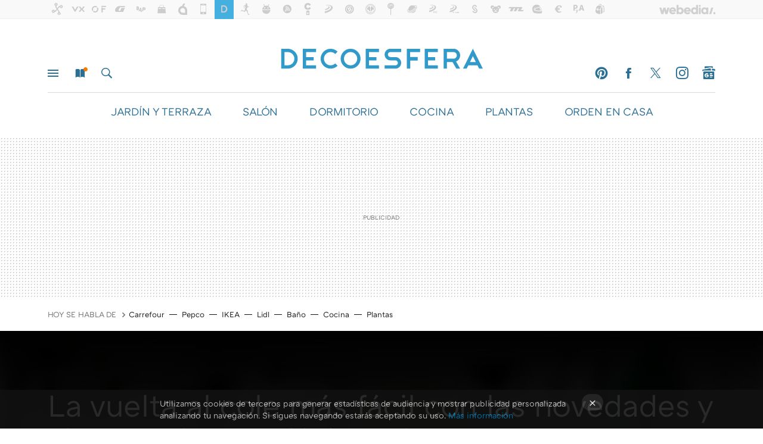

--- FILE ---
content_type: text/html; charset=UTF-8
request_url: https://decoracion.trendencias.com/complementos/vuelta-al-cole-facil-novedades-algunos-sus-clasicos-ikea
body_size: 33572
content:
<!DOCTYPE html>
<html lang="es">
<head>
  <script>
 var country = 'US';
 var isSpainOrLatamUser = true;
 var WSLUser = null;
 var WSLUserIsXtraSubscribed = false;
 (function() {
  try {
   var cookieName = "weblogssl_user";
   var cookies = document.cookie.split(";");
   for (var i = 0; i < cookies.length; i++) {
    var fragments = /^\s*([^=]+)=(.+?)\s*$/.exec(cookies[i]);
    if (fragments[1] === cookieName) {
     var cookie = decodeURIComponent(decodeURIComponent(fragments[2]));
     WSLUser = JSON.parse(cookie).user;
     WSLUserIsXtraSubscribed = 'object' === typeof WSLUser && 1 === WSLUser.xtraSubscribed;
     break;
    }
   }
  } catch (e) {}
 })();
</script>
  <title>La vuelta al cole más fácil con las novedades y algunos de sus clásicos de IKEA</title>
<script>
 window.WSL2 = window.WSL2 || {};
 WSL2.config = WSL2.config || {};
 WSL2.config.title = "La vuelta al cole más fácil con las novedades y algunos de sus clásicos de IKEA";
</script>
 <meta charset="UTF-8">
<meta name="viewport" content="width=device-width, initial-scale=1.0">
 <meta name="description" content="Entre las novedades de Ikea de este mes de agosto, muchas se refieren a la vuelta al cole. Porque aunque en agosto seguimos en modo vacaciones, a partir de la...">
 <script>WSL2.config.metaDescription = "Entre las novedades de Ikea de este mes de agosto, muchas se refieren a la vuelta al cole. Porque aunque en agosto seguimos en modo vacaciones, a partir de la..."</script>
  <meta name="news_keywords" content="IKEA, sillas de oficina, escritorio, orden en casa, vuelta al cole, la vuelta al cole, Complementos">
   <meta name="robots" content="max-image-preview:large">
<meta property="fb:admins" content="100000716994885">
<meta property="fb:pages" content="69038359256">
<meta property="fb:app_id" content="349147335668">
<meta name="application-name" content="Decoesfera">
<meta name="msapplication-tooltip" content="Decoración e interiorismo. Decoesfera">
<meta name="msapplication-starturl" content="https://decoracion.trendencias.com">
<meta name="mobile-web-app-capable" content="yes">
                 <meta property="og:image" content="https://i.blogs.es/fe34fc/ph178540-crop001/840_560.jpeg">
      <meta property="og:title" content="La vuelta al cole más fácil con las novedades y algunos de sus clásicos de IKEA">
  <meta property="og:description" content="Entre las novedades de Ikea de este mes de agosto, muchas se refieren a la vuelta al cole. Porque aunque en agosto seguimos en modo vacaciones, a partir de la...">
  <meta property="og:url" content="https://decoracion.trendencias.com/complementos/vuelta-al-cole-facil-novedades-algunos-sus-clasicos-ikea">
  <meta property="og:type" content="article">
  <meta property="og:updated_time" content="2022-08-21T08:01:24Z">
    <meta name="DC.Creator" content="Patricia Gubieda">
  <meta name="DC.Date" content="2022-08-21">
  <meta name="DC.date.issued" content="2022-08-21T08:01:24Z">
  <meta name="DC.Source" content="Decoesfera">
  <meta property="article:modified_time" content="2022-08-21T08:01:24Z">
  <meta property="article:published_time" content="2022-08-21T08:01:24Z">
  <meta property="article:section" content="complementos">
         <meta property="article:tag" content="IKEA">
            <meta property="article:tag" content="sillas de oficina">
            <meta property="article:tag" content="escritorio">
            <meta property="article:tag" content="orden en casa">
            <meta property="article:tag" content="vuelta al cole">
            <meta property="article:tag" content="la vuelta al cole">
             <meta name="twitter:card" content="summary_large_image"><meta name="twitter:image" content="https://i.blogs.es/fe34fc/ph178540-crop001/1366_521.jpeg"><meta name="twitter:site" content="@decoesfera"><meta name="twitter:title" content="La vuelta al cole más fácil con las novedades y algunos de sus clásicos de IKEA"><meta name="twitter:description" content="Entre las novedades de Ikea de este mes de agosto, muchas se refieren a la vuelta al cole. Porque aunque en agosto seguimos en modo vacaciones, a partir de la...">         <script>
  window.dataLayer = [{"site":"DSF","siteSection":"postpage","vertical":"Lifestyle","amp":"no","postId":80698,"postUrl":"https:\/\/decoracion.trendencias.com\/complementos\/vuelta-al-cole-facil-novedades-algunos-sus-clasicos-ikea","publishedDate":"2022-08-21","modifiedDate":"2022-08-21T08:01","categories":["complementos"],"tags":["ikea","sillas-de-oficina","escritorio","orden-en-casa","vuelta-al-cole","la-vuelta-al-cole"],"videoContent":false,"partner":false,"blockLength":9,"author":"patricia gubieda","postType":"normal","linksToEcommerce":["www.ikea.com 11"],"ecomPostExpiration":"perish","mainCategory":"complementos","postExpiration":"caduco","wordCount":548}];
 window.dataLayer[0].visitor_country = country;
 </script>
<script async src="https://www.googletagmanager.com/gtag/js?id=G-L3X96ZX03D"></script>
<script>
 window.dataLayer = window.dataLayer || [];
 window.WSL2 = window.WSL2 || {};
 window.WSL2.pageViewParams = {"site":"DSF","site_section":"postpage","vertical":"Lifestyle","amp":"no","visitor_country":"US","content_id":80698,"post_url":"https:\/\/decoracion.trendencias.com\/complementos\/vuelta-al-cole-facil-novedades-algunos-sus-clasicos-ikea","content_publication_date":"2022-08-21","modified_date":"2022-08-21T08:01","page_category":"complementos","content_tags":"ikea,sillas-de-oficina,escritorio,orden-en-casa,vuelta-al-cole,la-vuelta-al-cole","has_video_content":false,"global_branded":false,"block_length":9,"content_author_id":"patricia gubieda","post_type":"normal","links_to_ecommerce":"www.ikea.com 11","ecompost_expiration":"perish","mainCategory":"complementos","post_expiration":"caduco","word_count":548};
 function gtag(){dataLayer.push(arguments);}
 gtag('js', new Date());
 gtag('config', 'G-L3X96ZX03D', { send_page_view: false });
  gtag('event', 'page_view', {"site":"DSF","site_section":"postpage","vertical":"Lifestyle","amp":"no","visitor_country":"US","content_id":80698,"post_url":"https:\/\/decoracion.trendencias.com\/complementos\/vuelta-al-cole-facil-novedades-algunos-sus-clasicos-ikea","content_publication_date":"2022-08-21","modified_date":"2022-08-21T08:01","page_category":"complementos","content_tags":"ikea,sillas-de-oficina,escritorio,orden-en-casa,vuelta-al-cole,la-vuelta-al-cole","has_video_content":false,"global_branded":false,"block_length":9,"content_author_id":"patricia gubieda","post_type":"normal","links_to_ecommerce":"www.ikea.com 11","ecompost_expiration":"perish","mainCategory":"complementos","post_expiration":"caduco","word_count":548});
</script>
 <script>
 window.WSL2 = window.WSL2 || {};
 WSL2.config = WSL2.config || {};
 WSL2.config.enableDidomiOverlay = 0;
</script>

                       





  




<script type="application/ld+json">
 {"@context":"https:\/\/schema.org","@type":"Article","mainEntityOfPage":"https:\/\/decoracion.trendencias.com\/complementos\/vuelta-al-cole-facil-novedades-algunos-sus-clasicos-ikea","name":"La vuelta al cole más fácil con las novedades y algunos de sus clásicos de IKEA","headline":"La vuelta al cole más fácil con las novedades y algunos de sus clásicos de IKEA","articlebody":"Entre las novedades de Ikea de este mes de agosto, muchas se refieren a la vuelta al cole. Porque aunque en agosto seguimos en modo vacaciones, a partir de la segunda quincena , ya vemos cerca esta vuelta al cole. Una vuelta al cole que cada vez parece que llega antes y que muchas veces viene acompañada de nuevas necesidades: escritorios mas grandes, sillas ergonómicas y soluciones prácticas para guardar libros y cuadernos. Cuanto mas cómodo y bonito tengan su espacio de trabajo los niños y los jóvenes, con mas ganas retomaran sus tareas. Ikea lo sabe, y por eso, cada temporada siguen incluyendo en su catálogo, (ahora virtual) nuevas piezas para completar la zona de estudio de niños u mayores. Porque la &quot;vuelta al cole&quot; también llega para los mayores y el teletrabajo. En Decoesfera La mesa invisible de Ikea que no ocupa espacio y puede ser un escritorio o una mesa de comedor improvisada Novedades de Ikea para completar la zona de trabajo\/ estudio Escritorio SMÅGÖRA, blanco para cuartos de tamaño reducido. A pesar de su tamaño, la superficie de este escritorio es lo suficientemente grande como para estudiar o trabajar. De 93 x 51 cms precio 59 euros SMÅGÖRA Escritorio, blanco, 93x51 cm PVP en IKEA — 59,00 &amp;euro; El precio podría variar. Obtenemos comisión por estos enlaces inspirada en las sillas tradicionales de los años cincuenta y sesenta, pero con un toque moderno para adaptarse al estilo de vida y el mundo laboral de hoy en día. La silla giratoria BLECKBERGET en tela Idekulla beige, es bonita y cómoda y la puedes usar en cualquier lugar de la casa. Por 69 euros BLECKBERGET Silla giratoria, Idekulla beige PVP en IKEA — 69,00 &amp;euro; El precio podría variar. Obtenemos comisión por estos enlaces El protector escritorio &amp;nbsp;PLÖJA ahora es blanco y protege el escritorio de manchas y marcas. De 65x45 tiene un precio de 6 euros&amp;nbsp; PLÖJA Protector de escritorio, blanco\/transparente, 65x45 cm PVP en IKEA — 6,00 &amp;euro; El precio podría variar. Obtenemos comisión por estos enlaces El nuevo archivador KUGGIS está pensado para guardar con estilo papeles de tamaño A4 y American letter (22x28 cm). Dos unidades por 12 euros KUGGIS Archivador, blanco PVP en IKEA — 12,00 &amp;euro; El precio podría variar. Obtenemos comisión por estos enlaces Soporte móvil de cuadros\/negro blanco PLUGGLAND de 8x 10 x 15 cms por 5 euros PLUGGLAND Soporte móvil, a cuadros\/negro blanco, 8x10x15 cm PVP en IKEA — 5,00 &amp;euro; El precio podría variar. Obtenemos comisión por estos enlaces Cestos de rejilla PLUGGLAND ideales como guaradr lápices y objetos pequeños. Juego de dos unidades en negro por 7 euros PLUGGLAND Cesto de rejilla jgo2, negro PVP en IKEA — 7,00 &amp;euro; El precio podría variar. Obtenemos comisión por estos enlaces SNICKRA es un práctico panel perforado para organizar en vertical los objetos du uso diario, que incluye 8 accesorios. El tamaño del tablero es de &amp;nbsp;38x38 por 10 euros SNICKRA Panel perforado +accesorios 8p, verde grisáceo, 38x38 cm PVP en IKEA — 10,00 &amp;euro; El precio podría variar. Obtenemos comisión por estos enlaces Con un precio de tan solo dos euros, el organizador NIMM de &amp;nbsp;10x15 cms en negro te ayudará a tener organizado el escritorio. Precio 2 euros&amp;nbsp; NIMM Organizador escritorio, negro, 10x15 cm PVP en IKEA — 2,00 &amp;euro; El precio podría variar. Obtenemos comisión por estos enlaces Clásicos de Ikea para completar la zona de trabajo\/ estudio Entre los muebles más vendidos de Amazon está el escitorio MICKE. De &amp;nbsp;73x50 cms tiene un precio de 79 euros MICKE Escritorio, blanco, PVP en IKEA — 79,00 &amp;euro; El precio podría variar. Obtenemos comisión por estos enlaces La cajonera HELMER &amp;nbsp;con ruedas es otro de los artículos más vendidos de Ikea. Además de en blanco y negro también está en gris. Tamaño de 28x69 cms y precio 49 euros HELMER Cajonera con ruedas, gris oscuro\/gris claro, 28x69 cm PVP en IKEA — 49,00 &amp;euro; El precio podría variar. Obtenemos comisión por estos enlaces Silla blanca con patas negras LOBERGET \/ MALSKÄR giratoria y regulable en altura, las ruedas de seguridad incorporan un mecanismo de frenado sensible a la presión que impide que la silla se mueva cuando te levantas y se desactiva cuando te sientas. Su precio de 40 euros LOBERGET \/ MALSKÄR Silla, blanco\/negro PVP en IKEA — 40,00 &amp;euro; El precio podría variar. Obtenemos comisión por estos enlaces Nota: algunos de los enlaces de este artículo son afiliados y pueden reportar un beneficio a Decoesfera Similar en Decoesfera | El perchero de Ikea que necesitas para aumentar la capacidad de almacenaje: hace las veces de armario abierto y encaja hasta en las casas pequeñas Seis accesorios de Ikea con los que sumarse a la tendencia decorativa más fresca: decorar las paredes con fibras naturales","datePublished":"2022-08-21T08:01:24Z","dateModified":"2022-08-21T08:01:24Z","description":"Entre las novedades de Ikea de este mes de agosto, muchas se refieren a la vuelta al cole. Porque aunque en agosto seguimos en modo vacaciones, a partir de la...","publisher":{"@type":"Organization","name":"Decoesfera","url":"https:\/\/decoracion.trendencias.com","sameAs":["https:\/\/x.com\/decoesfera","https:\/\/www.facebook.com\/Decoesfera","https:\/\/instagram.com\/decoesfera","https:\/\/es.pinterest.com\/decoesfera"],"logo":{"@type":"ImageObject","url":"https:\/\/img.weblogssl.com\/css\/trendenciasdecoracion\/p\/amp\/images\/logo.png?v=1768557303","width":600,"height":60},"Parentorganization":"Webedia"},"image":{"@type":"ImageObject","url":"https:\/\/i.blogs.es\/fe34fc\/ph178540-crop001\/1200_900.jpeg","width":1200,"height":900},"author":[{"@type":"Person","name":"Patricia Gubieda","url":"https:\/\/decoracion.trendencias.com\/autor\/patricia-gubieda"}],"url":"https:\/\/decoracion.trendencias.com\/complementos\/vuelta-al-cole-facil-novedades-algunos-sus-clasicos-ikea","thumbnailUrl":"https:\/\/i.blogs.es\/fe34fc\/ph178540-crop001\/1200_900.jpeg","articleSection":"Complementos","creator":"Patricia Gubieda","keywords":"IKEA, sillas de oficina, escritorio, orden en casa, vuelta al cole, la vuelta al cole, Complementos"}
</script>
   <link rel="preconnect" href="https://i.blogs.es">
<link rel="shortcut icon" href="https://img.weblogssl.com/css/trendenciasdecoracion/p/common/favicon.ico" type="image/ico">
<link rel="apple-touch-icon" href="https://img.weblogssl.com/css/trendenciasdecoracion/p/common/apple-touch-icon.png">
<link rel="apple-touch-icon-precomposed" sizes="144x144" href="https://img.weblogssl.com/css/trendenciasdecoracion/p/common/apple-touch-icon-144-precomposed.png">
<link rel="apple-touch-icon-precomposed" sizes="114x114" href="https://img.weblogssl.com/css/trendenciasdecoracion/p/common/apple-touch-icon-114-precomposed.png">
<link rel="apple-touch-icon-precomposed" sizes="72x72" href="https://img.weblogssl.com/css/trendenciasdecoracion/p/common/apple-touch-icon-72-precomposed.png">
<link rel="apple-touch-icon-precomposed" href="https://img.weblogssl.com/css/trendenciasdecoracion/p/common/apple-touch-icon-57-precomposed.png">
 <link rel="preconnect" href="https://static.criteo.net/" crossorigin>
 <link rel="dns-prefetch" href="https://static.criteo.net/">
 <link rel="preconnect" href="https://ib.adnxs.com/" crossorigin>
 <link rel="dns-prefetch" href="https://ib.adnxs.com/">
 <link rel="preconnect" href="https://bidder.criteo.com/" crossorigin>
 <link rel="dns-prefetch" href="https://bidder.criteo.com/">
     <link rel="preload" as="image" fetchpriority="high" type="image/jpeg" href="https://i.blogs.es/fe34fc/ph178540-crop001/1366_2000.jpeg" media="(max-width: 500px)">
  <link rel="preload" as="style" href="https://img.weblogssl.com/css/trendenciasdecoracion/p/lifestyle-d/main.css?v=1768557303">
   <link rel="alternate" type="application/rss+xml" title="Trendenciasdecoracion - todas las noticias" href="/index.xml">
   <link rel="image_src" href="https://i.blogs.es/fe34fc/ph178540-crop001/75_75.jpeg">
      <link rel="canonical" href="https://decoracion.trendencias.com/complementos/vuelta-al-cole-facil-novedades-algunos-sus-clasicos-ikea">
   
    <link rel="preload" href="https://img.weblogssl.com/g/r/fonts/ATCArquette-Regular.woff2,https://img.weblogssl.com/g/r/fonts/ATCArquette-Light.woff2,https://img.weblogssl.com/g/r/fonts/ATCArquette-Medium.woff2,https://img.weblogssl.com/g/r/fonts/ATCArquette-Semibold.woff2" as="font" type="font/woff2" crossorigin="anonymous">
  <link rel="preload stylesheet" href="https://fonts.googleapis.com/css?family=Source+Sans+Pro:400,400italic,700,700italic" as="style" type="text/css" crossorigin="anonymous">
   <link rel="amphtml" href="https://decoracion.trendencias.com/complementos/vuelta-al-cole-facil-novedades-algunos-sus-clasicos-ikea/amp" >
  <link rel="stylesheet" type="text/css" href="https://img.weblogssl.com/css/trendenciasdecoracion/p/lifestyle-d/main.css?v=1768557303">
 
     </head>
<body class="js-desktop  prod js-body">
            <script >
     var cs_ucfr = "0";
   var _comscore = _comscore || [];
   var configs = {c1: "2", c2: "6035191", cs_ucfr: cs_ucfr};
   var keyword = keyword || '';
   if(keyword) {
    configs.options = {url_append: "comscorekw=" + keyword};
   }
   _comscore.push(configs);
   var s = document.createElement("script"), el = document.getElementsByTagName("script")[0];
   s.async = true;
   s.src = "https://sb.scorecardresearch.com/cs/6035191/beacon.js";
   el.parentNode.insertBefore(s, el);
   </script>

<script>
 dataLayer.push({
  contentGroup1: "post",
  contentGroup2: "patricia gubieda",
  contentGroup3: "complementos",
  contentGroup4: "normal",
  contentGroup5: "220821",
 });
</script>
 <script>let viewsOnHost = +sessionStorage.getItem("upv") || 0;
viewsOnHost += 1;
sessionStorage.setItem("upv", viewsOnHost);

let sessionsOnHost = +localStorage.getItem("sessionsOnHost") || 0;
if (viewsOnHost === 1) {
  sessionsOnHost += 1;
}
localStorage.setItem("sessionsOnHost", sessionsOnHost);
</script>
  <div id="publicidad"></div>
  <script>
    function hash(string) {
      const utf8 = new TextEncoder().encode(string);
      return crypto.subtle.digest('SHA-256', utf8).then((hashBuffer) => {
        const hashArray = Array.from(new Uint8Array(hashBuffer));
        return hashArray.map((bytes) => bytes.toString(16).padStart(2, '0')).join('');
      });
    }

    const populateHashedEmail = () => {
      const loggedin = WSL2.User.isUserLoggedIn();
      if (loggedin) {
        const userEmail = WSL2.User.getUserEmail();
        hash(userEmail).then((hashedEmail) => {
          jad.config.publisher.hashedId = { sha256email: hashedEmail };
        });
      }
    }

    WSL2.config.enablePerformanceImprovements = "0";
    window.hasAdblocker = getComputedStyle(document.querySelector('#publicidad')).display === 'none';
                                                                      WSL2.config.dynamicIU = "/1018282/Decoesfera/postpage";
        window.jad = window.jad || {};
    jad.cmd = jad.cmd || [];
    let swrap = document.createElement("script");
    if ('1' === WSL2.config.enablePerformanceImprovements) {
      swrap.defer = true;
    }
    else {
      swrap.async = true;
    }

    const jadTargetingData = {"site":"DSF","siteSection":"postpage","vertical":"Lifestyle","amp":"no","visitor_country":"US","postId":80698,"postUrl":"https:\/\/decoracion.trendencias.com\/complementos\/vuelta-al-cole-facil-novedades-algunos-sus-clasicos-ikea","publishedDate":"2022-08-21","modifiedDate":"2022-08-21T08:01","categories":["complementos"],"tags":["ikea","sillas-de-oficina","escritorio","orden-en-casa","vuelta-al-cole","la-vuelta-al-cole"],"videoContent":false,"partner":false,"blockLength":9,"author":"patricia gubieda","postType":"normal","linksToEcommerce":["www.ikea.com 11"],"ecomPostExpiration":"perish","mainCategory":"complementos","postExpiration":"caduco","wordCount":548};
          {
      const postCreationDate = 1661068884
      const currentDate = new Date();
      const currentTimestamp = currentDate.getTime();
      const postTimeStamp = new Date(postCreationDate*1000).getTime();
      const sixDaysMilliseconds = 6 * 60 * 24 * 60 * 1000;
      jadTargetingData["recency"] = currentTimestamp - postTimeStamp > sixDaysMilliseconds ? 'old' : 'new';
      const currentHour = (currentDate.getUTCHours() + 2) % 24;
      jadTargetingData["hour"] = String(currentHour).length == 1 ? '0' + currentHour : currentHour;
      }
        jadTargetingData["upv"] = sessionStorage.getItem("upv") || 1;

    swrap.src = "https://cdn.lib.getjad.io/library/1018282/Decoesfera";
    swrap.setAttribute("importance", "high");
    let g = document.getElementsByTagName("head")[0];
    const europeanCountriesCode = [
      'AD', 'AL', 'AT', 'AX', 'BA', 'BE', 'BG', 'BY', 'CH', 'CY', 'CZ', 'DE', 'DK',
      'EE', 'ES', 'FI', 'FO', 'FR', 'GB', 'GG', 'GI', 'GR', 'HR', 'HU', 'IE', 'IM',
      'IS', 'IT', 'JE', 'LI', 'LT', 'LU', 'LV', 'MC', 'MD', 'ME', 'MK', 'MT', 'NL',
      'NO', 'PL', 'PT', 'RO', 'RS', 'RU', 'SE', 'SI', 'SJ', 'SK', 'SM', 'UA', 'VA'
    ];
    window.WSL2 = window.WSL2 || {};
    window.WSL2.isEuropeanVisitor = europeanCountriesCode.includes(window.country);
    const enableCmpChanges = "1";
    let cmpObject = {
      includeCmp: window.WSL2.isEuropeanVisitor ? false : true,
      name: window.WSL2.isEuropeanVisitor ? 'didomi' : 'none'
    }
    if (window.WSL2.isEuropeanVisitor && "1" == enableCmpChanges) {
      cmpObject = {
        ...cmpObject,
        "siteId": "7bd10a97-724f-47b3-8e9f-867f0dea61c8",
        "noticeId": "rdHnHRNQ",
        "paywall": {
          "version": 1,
          "clientId": "AeAcL5krxDiL6T0cdEbtuhszhm0bBH9S0aQeZwvgDyr0roxQA6EJoZBra8LsS0RstogsYj54y_SWXQim",
          "planId": "P-0K152626CF319914KMWG2NYY",
          "tosUrl": "https://weblogs.webedia.es/condiciones-uso.html",
          "touUrl": "https://weblogs.webedia.es/condiciones-uso.html",
          "privacyUrl": "https://weblogs.webedia.es/cookies.html" ,
          "language":  "es"
        }
      }
    }
    g.parentNode.insertBefore(swrap, g);
    jad.cmd.push(function() {
      jad.public.setConfig({
        page: "/1018282/Decoesfera/postpage", 
                  pagePositions: [
                         'top',
             'cen1',
             'cen2',
             'footer',
             'oop',
             'cintillo',
             '1',
             'inread1',
             '2',
             'large-sticky',
   
          ],
          elementsMapping:                                                                                                        
                                                                                 
 {"top":"div-gpt-top","cen1":"div-gpt-cen","cen2":"div-gpt-cen2","footer":"div-gpt-bot2","oop":"div-gpt-int","cintillo":"div-gpt-int2","1":"div-gpt-lat","inread1":"div-gpt-out","2":"div-gpt-lat2","large-sticky":"div-gpt-bot3"}
,
          targetingOnPosition: {
                      "top": {
     'fold': ['atf']
    },
               "cen1": {
     'fold': ['btf']
    },
               "cen2": {
     'fold': ['btf']
    },
               "footer": {
     'fold': ['btf']
    },
               "oop": {
     'fold': ['mtf']
    },
               "cintillo": {
     'fold': ['mtf']
    },
               "1": {
     'fold': ['atf']
    },
               "inread1": {
     'fold': ['mtf']
    },
               "2": {
     'fold': ['mtf']
    },
               "3": {
     'fold': ['mtf']
    },
               "4": {
     'fold': ['mtf']
    },
               "5": {
     'fold': ['mtf']
    },
               "6": {
     'fold': ['mtf']
    },
               "7": {
     'fold': ['mtf']
    },
               "8": {
     'fold': ['mtf']
    },
               "large-sticky": {
     'fold': ['atf']
    },
      
          },
                targeting: jadTargetingData,
        interstitialOnFirstPageEnabled: false,
        cmp: cmpObject,
        wemass: {
          targeting: {
            page: {
              type: jadTargetingData.siteSection ?? "",
              content: {
                categories: jadTargetingData.categories ?? [""],
              },
              article: {
                id: jadTargetingData.postId ?? "",
                title: WSL2.config.title ?? "",
                description: WSL2.config.metaDescription ?? "",
                topics: jadTargetingData.tags ?? [""],
                authors: jadTargetingData.author ? jadTargetingData.author.split(',') : [""],
                modifiedAt: jadTargetingData.modifiedDate ? new Date(jadTargetingData.modifiedDate).toISOString() : "",
                publishedAt: jadTargetingData.publishedDate ? new Date(jadTargetingData.modifiedDate).toISOString() : "",
                premium: false,
                wordCount: jadTargetingData.wordCount ?? null,
                paragraphCount: jadTargetingData.blockLength ?? "",
                section: jadTargetingData.mainCategory ?? "",
                subsection: "",
              },
              user: {
                type: "",
                age: null,
                gender: "",
              },
            },
          },
        },
      });

      jad.public.loadPositions();
      jad.public.displayPositions();
    });
    if (!window.hasAdblocker) {
      window.addEventListener('load', () => {
        populateHashedEmail();
        WSL2.Events.on('loginSuccess', populateHashedEmail);
        WSL2.Events.on('onLogOut', () => {
          jad.config.publisher.hashedId = {};
        });
      });
    }
  </script>
<div class="customize-me">
 <div class="head-content-favs">
  <section class="head-container head-container-with-ad head-container-with-primary">
 <div class="head head-with-ad is-init">
  <div class="head-favicons-container">
 <nav class="head-favicons">
  <div class="head-favicons-index head-webedia-logo">
   <a id="favicons-toggle" href="https://www.webedia.es/" data-target="#head-favicons"><abbr title="Webedia">Webedia</abbr></a>
  </div>
 </nav>
</div>  <div class="head-brand">
   <div class="brand">
    <a href="/" class="brand-logo head-brand-logo"><span>Decoesfera</span></a>
   </div>
   <ul class="head-nav">
    <li><a href="#sections" class="head-link head-link-sections m-v1 js-toggle" data-searchbox="#search-field-1">Menú</a></li>
    <li><a href="#headlines" class="head-link head-link-new m-v1 js-toggle">Nuevo</a></li>
    <li><a href="#search" class="head-link head-link-search m-v1 js-toggle" data-searchbox="#search-field-2">Buscar</a></li>
   </ul>
      
<nav class="head-nav-social">
 <ul class="head-nav-social-list">
            <li><a href="https://es.pinterest.com/decoesfera/" class="head-link head-link-pinterest" rel="nofollow">Pinterest</a></li>
 
 
          <li><a href="https://www.facebook.com/Decoesfera" class="head-link head-link-facebook" rel="nofollow">Facebook</a></li>

 
          <li><a href="https://twitter.com/decoesfera" class="head-link head-link-x" rel="nofollow">Twitter</a></li>

 
            <li><a href="https://instagram.com/decoesfera" class="head-link head-link-instagram" rel="nofollow">Instagram</a></li>
 
 
            <li><a href="https://news.google.com/publications/CAAqBwgKMNO_ngkwo_1t" class="head-link head-link-googlenews" rel="nofollow">googlenews</a></li>
 
 
   </ul>
</nav>
  </div>
  <div class="head-topics-container">
        <div class="head-primary-container">
  <nav class="head-primary">
   <ul>
               <li class="head-primary-item">
       <a href="https://decoracion.trendencias.com/categoria/jardin">JARDÍN Y TERRAZA</a>
      </li>
                    <li class="head-primary-item">
       <a href="https://decoracion.trendencias.com/categoria/salon">SALÓN</a>
      </li>
                    <li class="head-primary-item">
       <a href="https://decoracion.trendencias.com/categoria/dormitorio">DORMITORIO</a>
      </li>
                    <li class="head-primary-item">
       <a href="https://decoracion.trendencias.com/categoria/cocina">COCINA</a>
      </li>
                    <li class="head-primary-item">
       <a href="https://decoracion.trendencias.com/categoria/plantas">PLANTAS</a>
      </li>
                    <li class="head-primary-item">
       <a href="https://decoracion.trendencias.com/tag/orden-en-casa">ORDEN EN CASA</a>
      </li>
                    <li class="head-primary-item">
       <a href="https://decoracion.trendencias.com/categoria/iluminacion">ILUMINACIÓN</a>
      </li>
            </ul>
  </nav>
   </div>
     </div>
 </div>
</section>

   <div class="ad ad-top">
  <div class="ad-box" id="div-gpt-top">
     </div>
   </div>
  
  <div class="page-container">
         <div class="section-deeplinking-container m-deeplinking-news m-deeplinking-post o-deeplinking-section">
  <div class="section-deeplinking o-deeplinking-section_wrapper">
       <div class="section-deeplinking-wrap">
     <span class="section-deeplinking-header">HOY SE HABLA DE</span>
     <ul id="js-deeplinking-news-nav-links" class="section-deeplinking-list">
             <li class="section-deeplinking-item"><a href="https://www.xatakahome.com/territorio-samsung/carrefour-tambien-esta-liquidando-esta-barra-sonido-samsung-barata-cupon-iva-chollo" class="section-deeplinking-anchor">Carrefour</a></li>
             <li class="section-deeplinking-item"><a href="https://decoracion.trendencias.com/iluminacion/pepco-lampara-moderna-sofisticada-que-podria-ser-tienda-lujo-cuesta-solo-17-euros" class="section-deeplinking-anchor">Pepco</a></li>
             <li class="section-deeplinking-item"><a href="https://decoracion.trendencias.com/cocina/llega-a-ikea-accesorio-que-ordena-armario-fregadero-barato-facil-instalar" class="section-deeplinking-anchor">IKEA</a></li>
             <li class="section-deeplinking-item"><a href="https://www.xatakahome.com/seleccion/lidl-tiene-5-euros-este-accesorio-para-inodoro-ideal-para-cuando-vas-al-bano-noche" class="section-deeplinking-anchor">Lidl</a></li>
             <li class="section-deeplinking-item"><a href="https://decoracion.trendencias.com/varios/chloe-margerum-experta-orden-limpieza-doblas-asi-toallas-bano-cocina-quedan-organizadas-ocupan-espacio" class="section-deeplinking-anchor">Baño</a></li>
             <li class="section-deeplinking-item"><a href="https://decoracion.trendencias.com/cocina/como-transformar-cocina-antigua-obras-pintura-vinilo-pequenos-cambios-clave" class="section-deeplinking-anchor">Cocina</a></li>
             <li class="section-deeplinking-item"><a href="https://decoracion.trendencias.com/plantas/que-hacer-para-cuidar-plantas-estos-dias-conseguir-que-sobrevivan-a-nieve-heladas-1" class="section-deeplinking-anchor">Plantas</a></li>
           </ul>
     <div id="js-deeplinking-news-nav-btn" class="section-deeplinking-btn" style="display:none"></div>
    </div>
     </div>
 </div>

         <div class="content-container">
    <main>
     <header class="special-post-container">
      <div class="special-post-bg-img">
               <img src="https://i.blogs.es/fe34fc/ph178540-crop001/1366_2000.jpeg" alt="La vuelta al cole más fácil con las novedades y algunos de sus clásicos de IKEA ">
             </div>
      <div class="special-post-inner-wrap">
       <div class="special-post-inner">
        <h1 class="post-title-featured"> La vuelta al cole más fácil con las novedades y algunos de sus clásicos de IKEA  </h1>
                <div class="post-comments-shortcut">
            <a title="Sin comentarios" href="#comments" class="post-comments js-smooth-scroll">Sin comentarios</a>
          <a href="https://twitter.com/intent/tweet?url=https://decoracion.trendencias.com/p/80698%3Futm_source%3Dtwitter%26utm_medium%3Dsocial%26utm_campaign%3Dbotoneraweb&text=La%20vuelta%20al%20cole%20m%C3%A1s%20f%C3%A1cil%20con%20las%20novedades%20y%20algunos%20de%20sus%20cl%C3%A1sicos%20de%20IKEA%20&via=decoesfera" class="btn-x js-btn-twitter" data-postname="vuelta-al-cole-facil-novedades-algunos-sus-clasicos-ikea">Twitter</a>
<a href="https://share.flipboard.com/bookmarklet/popout?v=2&title=La%20vuelta%20al%20cole%20m%C3%A1s%20f%C3%A1cil%20con%20las%20novedades%20y%20algunos%20de%20sus%20cl%C3%A1sicos%20de%20IKEA%20&url=https%3A%2F%2Fdecoracion.trendencias.com%2Fcomplementos%2Fvuelta-al-cole-facil-novedades-algunos-sus-clasicos-ikea%3Futm_source%3Dflipboard%26utm_medium%3Dsocial%26utm_campaign%3Dbotoneraweb" class="btn-flipboard js-flipboard-share-button js-flipboard-share-event" data-postname="vuelta-al-cole-facil-novedades-algunos-sus-clasicos-ikea">Flipboard</a>
<a href="mailto:?subject=La%20vuelta%20al%20cole%20m%C3%A1s%20f%C3%A1cil%20con%20las%20novedades%20y%20algunos%20de%20sus%20cl%C3%A1sicos%20de%20IKEA%20&body=https://decoracion.trendencias.com/complementos/vuelta-al-cole-facil-novedades-algunos-sus-clasicos-ikea%3Futm_source%3Demailsharing%26utm_medium%3Demail%26utm_content%3DPOST%26utm_campaign%3Dbotoneraweb%26utm_term%3DCLICK%2BON%2BTITLE" class="btn-email js-btn-email" data-postname="vuelta-al-cole-facil-novedades-algunos-sus-clasicos-ikea">E-mail</a>
 <span class="js-whatsapp"></span>
 <script>
   document.addEventListener('DOMContentLoaded', () => {
     const userAgent = navigator.userAgent.toLowerCase();
     if (userAgent.indexOf('ipod') < 0) {
       if (userAgent.indexOf('android') >= 0 || userAgent.indexOf('iphone') >= 0) {
         const length = document.getElementsByClassName('js-whatsapp').length;
         for (let i = 0; i < length; i++) {
           document.getElementsByClassName('js-whatsapp')[i].innerHTML = `<a class='btn-whatsapp js-btn-whatsapp' data-postname="vuelta-al-cole-facil-novedades-algunos-sus-clasicos-ikea" href="whatsapp://send?text=La vuelta al cole más fácil con las novedades y algunos de sus clásicos de IKEA   https://decoracion.trendencias.com/complementos/vuelta-al-cole-facil-novedades-algunos-sus-clasicos-ikea%3Futm_source%3Dwhatsapp%26utm_medium%3Dsocial%26utm_campaign%3Dbotoneramobile">Whatsapp</a>`;
         }
       }
     }
   }, {once:true});
 </script>
        </div>
       </div>
       <div class="post-asset-main">
        <div class="article-asset-edge article-asset-image js-post-images-container">
               <div class="asset-content">
  <picture>
   <source media="(min-width: 1025px)" srcset="https://i.blogs.es/fe34fc/ph178540-crop001/1366_2000.jpeg">
   <source media="(min-width: 651px)" srcset="https://i.blogs.es/fe34fc/ph178540-crop001/1024_2000.jpeg">
   <source media="(min-width: 451px)" srcset="https://i.blogs.es/fe34fc/ph178540-crop001/650_1200.jpeg">
   <img alt="Ph178540 Crop001" src="https://i.blogs.es/fe34fc/ph178540-crop001/450_1000.jpeg" decoding="sync" loading="eager" fetchpriority="high" width="1400" height="1865">
  </picture>
 </div>
          </div>
       </div>
      </div>
     </header>
     <article class="article article-featured">
       <div class="article-content-wrapper">
        <div class="article-content-inner">
                    <div class="article-metadata-container">
 <div class="article-meta-row">
 <div class="article-time">
   <time
   class="article-date"
   datetime="2022-08-21T08:01:24Z"
   data-format="D MMMM YYYY"
   data-post-modified-time="2022-08-21T08:01:24Z"
   data-post-modified-format="D MMMM YYYY, HH:mm"
   data-post-reindexed-original-time=""
  >
   2022-08-21T08:01:24Z
  </time>
  <span id="is-editor"></span>
</div>
   </div>
</div>
<div class="p-a-cr m-pa-single  js-authors-container">
 <div class="p-a-wrap js-wrap">
     <div class="p-a-avtr">
       <img src="https://www.gravatar.com/avatar/ecd328514ca5488d782534bda7480875?s=80&amp;d=mm&amp;r=g" alt="patricia-gubieda" class="author-avatar">
    </div>
    <div class="p-a-info">
           <div class="au-card-relative js-relative">
      <div class="p-a-chip js-author  p-ab-is-hidden
" data-id="author-74-creator" role="button" tabindex="0">
  <p><span>Patricia Gubieda</span></p>
  <span class="p-a-ui"></span> </div>
                </div>
          <span class="p-a-job">Editor Senior</span>     </div>
 </div>
 </div>
 <div class="p-a-card-popover">
         <div class="p-a-card js-author-info  p-ab-is-hidden
" id="author-74-creator" >
 <div class="p-a-cwrap">
  <div class="p-a-avtr">
         <img src="https://www.gravatar.com/avatar/ecd328514ca5488d782534bda7480875?s=80&amp;d=mm&amp;r=g" alt="patricia-gubieda" class="a-c-img">
       </div>
  <div class="p-a-pi">
         <span class="ic-close js-close" role="button" tabindex="0"></span>
        <p class="p-a-cn">Patricia Gubieda</p>
   <small class="p-a-cj">Editor Senior</small>
  </div>
 </div>
 <div class="p-a-c">
      <a class="p-a-pl" href="/autor/patricia-gubieda" >2507 publicaciones de Patricia Gubieda</a>
 </div>
</div>
          </div>
                  <div class="article-content">
           <div class="blob js-post-images-container">
<p>Entre las <a class="text-outboundlink js-branded-hubs-link" data-vars-brand-customer="decoracion" href="https://decoracion.trendencias.com/complementos/mes-julio-llega-a-ikea-cargado-novedades" data-vars-post-title="27 novedades de Ikea para renovar tu casa en el mes de julio y darle un toque fresco y moderno" data-vars-post-url="https://decoracion.trendencias.com/complementos/mes-julio-llega-a-ikea-cargado-novedades">novedades de Ikea</a><strong> </strong>de este mes de agosto, muchas se refieren a <strong>la vuelta al cole</strong>.</p>

<p>Porque aunque en agosto seguimos en modo vacaciones, a partir de la segunda quincena , ya vemos cerca esta vuelta al cole. Una vuelta al cole que cada vez parece que llega antes y que muchas veces viene acompañada de <strong>nuevas necesidades</strong>: <a class="text-outboundlink js-branded-hubs-link" data-vars-brand-customer="decoracion" href="https://decoracion.trendencias.com/dormitorio/vuelta-al-cole-escritorios-pequenos-para-dormitorios-infantiles-pequenos" data-vars-post-title="Vuelta al cole: Escritorios pequeños para dormitorios infantiles pequeños " data-vars-post-url="https://decoracion.trendencias.com/dormitorio/vuelta-al-cole-escritorios-pequenos-para-dormitorios-infantiles-pequenos">escritorios mas grandes</a>, sillas ergonómicas y soluciones prácticas para guardar libros y cuadernos. Cuanto mas cómodo y bonito tengan su <strong>espacio de trabajo los niños y los jóvenes</strong>, con mas ganas retomaran sus tareas.</p>
<!-- BREAK 1 --> <div class="ad ad-lat">
  <div class="ad-box" id="div-gpt-lat">
     </div>
   </div>

<p>Ikea lo sabe, y por eso, cada temporada siguen incluyendo en su catálogo, (ahora virtual) nuevas piezas para completar la zona de estudio de niños u mayores. Porque la "vuelta al cole" también llega para los mayores <a class="text-outboundlink js-branded-hubs-link" data-vars-brand-customer="decoracion" href="https://decoracion.trendencias.com/oficina/vuelta-al-teletrabajo-aqui-poco-inspiracion-buenos-consejos-para-afrontar-trabajo" data-vars-post-title="Vuelta al ¿teletrabajo? Un poco de inspiración y buenos consejos para afrontar la jornada en casa" data-vars-post-url="https://decoracion.trendencias.com/oficina/vuelta-al-teletrabajo-aqui-poco-inspiracion-buenos-consejos-para-afrontar-trabajo">y el teletrabajo.</a></p>
<!-- BREAK 2 --><div class="article-asset article-asset-normal article-asset-center">
 <div class="desvio-container">
  <div class="desvio">
   <div class="desvio-figure js-desvio-figure">
    <a href="https://decoracion.trendencias.com/comedor/mesa-invisible-ikea-que-no-ocupa-espacio-puede-ser-escritorio-mesa-comedor-improvisada" class="pivot-outboundlink" data-vars-post-title="La mesa invisible de Ikea que no ocupa espacio y puede ser un escritorio o una mesa de comedor improvisada">
     <img alt="La&#x20;mesa&#x20;invisible&#x20;de&#x20;Ikea&#x20;que&#x20;no&#x20;ocupa&#x20;espacio&#x20;y&#x20;puede&#x20;ser&#x20;un&#x20;escritorio&#x20;o&#x20;una&#x20;mesa&#x20;de&#x20;comedor&#x20;improvisada" width="375" height="142" src="https://i.blogs.es/927948/mesa-invisible/375_142.jpeg">
    </a>
   </div>
   <div class="desvio-summary">
    <div class="desvio-taxonomy js-desvio-taxonomy">
     <a href="https://decoracion.trendencias.com/comedor/mesa-invisible-ikea-que-no-ocupa-espacio-puede-ser-escritorio-mesa-comedor-improvisada" class="desvio-taxonomy-anchor pivot-outboundlink" data-vars-post-title="La mesa invisible de Ikea que no ocupa espacio y puede ser un escritorio o una mesa de comedor improvisada">En Decoesfera</a>
    </div>
    <a href="https://decoracion.trendencias.com/comedor/mesa-invisible-ikea-que-no-ocupa-espacio-puede-ser-escritorio-mesa-comedor-improvisada" class="desvio-title js-desvio-title pivot-outboundlink" data-vars-post-title="La mesa invisible de Ikea que no ocupa espacio y puede ser un escritorio o una mesa de comedor improvisada">La mesa invisible de Ikea que no ocupa espacio y puede ser un escritorio o una mesa de comedor improvisada</a>
   </div>
  </div>
 </div>
</div>
<h3>Novedades de Ikea para completar la zona de trabajo/ estudio</h3>
<div class="article-asset-image article-asset-normal article-asset-center">
 <div class="asset-content">
                  <img class="centro_sinmarco" height=700 width=700 loading="lazy" decoding="async" sizes="100vw" fetchpriority="high" srcset="https://i.blogs.es/98738a/smagora-escritorio-blanco__0973409_pe812006_s5/450_1000.jpeg 450w, https://i.blogs.es/98738a/smagora-escritorio-blanco__0973409_pe812006_s5/650_1200.jpeg 681w,https://i.blogs.es/98738a/smagora-escritorio-blanco__0973409_pe812006_s5/1024_2000.jpeg 1024w, https://i.blogs.es/98738a/smagora-escritorio-blanco__0973409_pe812006_s5/1366_2000.jpeg 1366w" src="https://i.blogs.es/98738a/smagora-escritorio-blanco__0973409_pe812006_s5/450_1000.jpeg" alt="Smagora Escritorio Blanco">
   <noscript><img alt="Smagora Escritorio Blanco" class="centro_sinmarco" src="https://i.blogs.es/98738a/smagora-escritorio-blanco__0973409_pe812006_s5/450_1000.jpeg"></noscript>
   
      </div>
</div>
<p>Escritorio SMÅGÖRA, blanco para cuartos de tamaño reducido. A pesar de su tamaño, la superficie de este escritorio es lo suficientemente grande como para estudiar o trabajar. De 93 x 51 cms precio <a rel="nofollow, sponsored, noopener, noreferrer" target="_blank" class="js-ecommerce" id="link-ecommerce-1" href="https://decoracion.trendencias.com/redirect?url=https%3A%2F%2Fwww.ikea.com%2Fes%2Fes%2Fp%2Fsmagora-escritorio-blanco-90489883%2F&category=complementos&ecomPostExpiration=perish&postId=80698" data-vars-affiliate-url="https://www.ikea.com/es/es/p/smagora-escritorio-blanco-90489883/">59 euros</a></p>
<!-- BREAK 3 -->  <div class="ad ad-out">
  <div class="ad-box" id="div-gpt-out">
     </div>
   </div>
<!-- PIVOT START -->
<div class="pivot-ecommerce-container m-pivot-ecommerce-redesign article-asset-normal article-asset-center">
 <div class="pivot-ecommerce">
  <div class="pivot-ecommerce-figure">
  <a rel="nofollow, sponsored, noopener, noreferrer" target="_blank" href="https://decoracion.trendencias.com/redirect?url=https%3A%2F%2Fwww.ikea.com%2Fes%2Fes%2Fp%2Fsmagora-escritorio-blanco-90489883%2F&amp;category=complementos&amp;pivot=1&amp;ecomPostExpiration=perish&amp;postId=80698">
   <img alt="SMÅGÖRA
Escritorio, blanco, 93x51 cm" width="900" height="900" src="https://i.blogs.es/2609ef/smagora-escritorio-blanco__0973408_pe812005_s5/original.jpeg">
  </a>
  </div>
  <div class="pivot-ecommerce-summary">
   <p class="pivot-ecommerce-desc">SMÅGÖRA
Escritorio, blanco, 93x51 cm</p>
   <div class="pivot-actions ">
         <div class="pivot-actions-row">
 <a rel="nofollow, sponsored, noopener, noreferrer" target="_blank" data-asin="" data-store="IKEA" href="https://decoracion.trendencias.com/redirect?url=https%3A%2F%2Fwww.ikea.com%2Fes%2Fes%2Fp%2Fsmagora-escritorio-blanco-90489883%2F&amp;category=complementos&amp;pivot=1&amp;ecomPostExpiration=perish&amp;postId=80698" title="Precio de venta al público a fecha de publicación" class="pivot-action-btn pivot-action-primary">PVP en IKEA — <strong><span class="js-deal-price">59,00</span> &euro;</strong></a>
 </div>
       </div>
  </div>
 </div>
   <div class="pivot-link-msg">El precio podría variar. Obtenemos comisión por estos enlaces</div>
 </div>
<!-- PIVOT END -->
<div class="article-asset-image article-asset-normal article-asset-center">
 <div class="asset-content">
                  <img class="centro_sinmarco" height=700 width=700 loading="lazy" decoding="async" sizes="100vw" fetchpriority="high" srcset="https://i.blogs.es/e0f99f/bleckberget-silla-giratoria-idekulla-beige__0814724_pe776010_s5/450_1000.jpeg 450w, https://i.blogs.es/e0f99f/bleckberget-silla-giratoria-idekulla-beige__0814724_pe776010_s5/650_1200.jpeg 681w,https://i.blogs.es/e0f99f/bleckberget-silla-giratoria-idekulla-beige__0814724_pe776010_s5/1024_2000.jpeg 1024w, https://i.blogs.es/e0f99f/bleckberget-silla-giratoria-idekulla-beige__0814724_pe776010_s5/1366_2000.jpeg 1366w" src="https://i.blogs.es/e0f99f/bleckberget-silla-giratoria-idekulla-beige__0814724_pe776010_s5/450_1000.jpeg" alt="Bleckberget Silla Giratoria Idekulla Beige">
   <noscript><img alt="Bleckberget Silla Giratoria Idekulla Beige" class="centro_sinmarco" src="https://i.blogs.es/e0f99f/bleckberget-silla-giratoria-idekulla-beige__0814724_pe776010_s5/450_1000.jpeg"></noscript>
   
      </div>
</div>
<p>inspirada en las sillas tradicionales de los años cincuenta y sesenta, pero con un toque moderno para adaptarse al estilo de vida y el mundo laboral de hoy en día. La silla giratoria BLECKBERGET en tela Idekulla beige, es bonita y cómoda y la puedes usar en cualquier lugar de la casa. Por <a rel="nofollow, sponsored, noopener, noreferrer" target="_blank" class="js-ecommerce" id="link-ecommerce-2" href="https://decoracion.trendencias.com/redirect?url=https%3A%2F%2Fwww.ikea.com%2Fes%2Fes%2Fp%2Fbleckberget-silla-giratoria-idekulla-beige-50483048%2F&category=complementos&ecomPostExpiration=perish&postId=80698" data-vars-affiliate-url="https://www.ikea.com/es/es/p/bleckberget-silla-giratoria-idekulla-beige-50483048/">69 euros</a></p>
<!-- BREAK 4 --><!-- PIVOT START -->
<div class="pivot-ecommerce-container m-pivot-ecommerce-redesign article-asset-normal article-asset-center">
 <div class="pivot-ecommerce">
  <div class="pivot-ecommerce-figure">
  <a rel="nofollow, sponsored, noopener, noreferrer" target="_blank" href="https://decoracion.trendencias.com/redirect?url=https%3A%2F%2Fwww.ikea.com%2Fes%2Fes%2Fp%2Fbleckberget-silla-giratoria-idekulla-beige-50483048%2F&amp;category=complementos&amp;pivot=1&amp;ecomPostExpiration=perish&amp;postId=80698">
   <img alt="BLECKBERGET
Silla giratoria, Idekulla beige" width="700" height="700" src="https://i.blogs.es/127277/bleckberget-silla-giratoria-idekulla-beige__0814725_pe776011_s5/original.jpeg">
  </a>
  </div>
  <div class="pivot-ecommerce-summary">
   <p class="pivot-ecommerce-desc">BLECKBERGET
Silla giratoria, Idekulla beige</p>
   <div class="pivot-actions ">
         <div class="pivot-actions-row">
 <a rel="nofollow, sponsored, noopener, noreferrer" target="_blank" data-asin="" data-store="IKEA" href="https://decoracion.trendencias.com/redirect?url=https%3A%2F%2Fwww.ikea.com%2Fes%2Fes%2Fp%2Fbleckberget-silla-giratoria-idekulla-beige-50483048%2F&amp;category=complementos&amp;pivot=1&amp;ecomPostExpiration=perish&amp;postId=80698" title="Precio de venta al público a fecha de publicación" class="pivot-action-btn pivot-action-primary">PVP en IKEA — <strong><span class="js-deal-price">69,00</span> &euro;</strong></a>
 </div>
       </div>
  </div>
 </div>
   <div class="pivot-link-msg">El precio podría variar. Obtenemos comisión por estos enlaces</div>
 </div>
<!-- PIVOT END -->
<div class="article-asset-image article-asset-normal article-asset-center">
 <div class="asset-content">
                  <img class="centro_sinmarco" height=700 width=700 loading="lazy" decoding="async" sizes="100vw" fetchpriority="high" srcset="https://i.blogs.es/f847f7/ploja-protector-escritorio-blanco-transparente__1075490_pe856497_s5/450_1000.jpeg 450w, https://i.blogs.es/f847f7/ploja-protector-escritorio-blanco-transparente__1075490_pe856497_s5/650_1200.jpeg 681w,https://i.blogs.es/f847f7/ploja-protector-escritorio-blanco-transparente__1075490_pe856497_s5/1024_2000.jpeg 1024w, https://i.blogs.es/f847f7/ploja-protector-escritorio-blanco-transparente__1075490_pe856497_s5/1366_2000.jpeg 1366w" src="https://i.blogs.es/f847f7/ploja-protector-escritorio-blanco-transparente__1075490_pe856497_s5/450_1000.jpeg" alt="Ploja Protector Escritorio Blanco Transparente">
   <noscript><img alt="Ploja Protector Escritorio Blanco Transparente" class="centro_sinmarco" src="https://i.blogs.es/f847f7/ploja-protector-escritorio-blanco-transparente__1075490_pe856497_s5/450_1000.jpeg"></noscript>
   
      </div>
</div>
<p>El protector escritorio &nbsp;PLÖJA ahora es blanco y protege el escritorio de manchas y marcas. De 65x45 tiene un precio de <a rel="nofollow, sponsored, noopener, noreferrer" target="_blank" class="js-ecommerce" id="link-ecommerce-3" href="https://decoracion.trendencias.com/redirect?url=https%3A%2F%2Fwww.ikea.com%2Fes%2Fes%2Fp%2Fploja-protector-escritorio-blanco-transparente-10520892%2F&category=complementos&ecomPostExpiration=perish&postId=80698" data-vars-affiliate-url="https://www.ikea.com/es/es/p/ploja-protector-escritorio-blanco-transparente-10520892/">6 euros&nbsp;</a></p>
<!-- PIVOT START -->
<div class="pivot-ecommerce-container m-pivot-ecommerce-redesign article-asset-normal article-asset-center">
 <div class="pivot-ecommerce">
  <div class="pivot-ecommerce-figure">
  <a rel="nofollow, sponsored, noopener, noreferrer" target="_blank" href="https://decoracion.trendencias.com/redirect?url=https%3A%2F%2Fwww.ikea.com%2Fes%2Fes%2Fp%2Fploja-protector-escritorio-blanco-transparente-10520892%2F&amp;category=complementos&amp;pivot=1&amp;ecomPostExpiration=perish&amp;postId=80698">
   <img alt="PLÖJA
Protector de escritorio, blanco/transparente, 65x45 cm" width="700" height="700" src="https://i.blogs.es/f028a0/ploja-protector-escritorio-blanco-transparente__1074653_pe856495_s5/original.jpeg">
  </a>
  </div>
  <div class="pivot-ecommerce-summary">
   <p class="pivot-ecommerce-desc">PLÖJA
Protector de escritorio, blanco/transparente, 65x45 cm</p>
   <div class="pivot-actions ">
         <div class="pivot-actions-row">
 <a rel="nofollow, sponsored, noopener, noreferrer" target="_blank" data-asin="" data-store="IKEA" href="https://decoracion.trendencias.com/redirect?url=https%3A%2F%2Fwww.ikea.com%2Fes%2Fes%2Fp%2Fploja-protector-escritorio-blanco-transparente-10520892%2F&amp;category=complementos&amp;pivot=1&amp;ecomPostExpiration=perish&amp;postId=80698" title="Precio de venta al público a fecha de publicación" class="pivot-action-btn pivot-action-primary">PVP en IKEA — <strong><span class="js-deal-price">6,00</span> &euro;</strong></a>
 </div>
       </div>
  </div>
 </div>
   <div class="pivot-link-msg">El precio podría variar. Obtenemos comisión por estos enlaces</div>
 </div>
<!-- PIVOT END -->
<div class="article-asset-image article-asset-normal article-asset-center">
 <div class="asset-content">
                  <img class="centro_sinmarco" height=700 width=700 loading="lazy" decoding="async" sizes="100vw" fetchpriority="high" srcset="https://i.blogs.es/ede886/kuggis-archivador-blanco__1074637_pe856240_s5/450_1000.jpeg 450w, https://i.blogs.es/ede886/kuggis-archivador-blanco__1074637_pe856240_s5/650_1200.jpeg 681w,https://i.blogs.es/ede886/kuggis-archivador-blanco__1074637_pe856240_s5/1024_2000.jpeg 1024w, https://i.blogs.es/ede886/kuggis-archivador-blanco__1074637_pe856240_s5/1366_2000.jpeg 1366w" src="https://i.blogs.es/ede886/kuggis-archivador-blanco__1074637_pe856240_s5/450_1000.jpeg" alt="Kuggis Archivador Blanco">
   <noscript><img alt="Kuggis Archivador Blanco" class="centro_sinmarco" src="https://i.blogs.es/ede886/kuggis-archivador-blanco__1074637_pe856240_s5/450_1000.jpeg"></noscript>
   
      </div>
</div>
<p>El nuevo archivador KUGGIS está pensado para guardar con estilo papeles de tamaño A4 y American letter (22x28 cm). Dos unidades por <a rel="nofollow, sponsored, noopener, noreferrer" target="_blank" class="js-ecommerce" id="link-ecommerce-4" href="https://decoracion.trendencias.com/redirect?url=https%3A%2F%2Fwww.ikea.com%2Fes%2Fes%2Fp%2Fkuggis-archivador-blanco-10515334%2F&category=complementos&ecomPostExpiration=perish&postId=80698" data-vars-affiliate-url="https://www.ikea.com/es/es/p/kuggis-archivador-blanco-10515334/">12 euros</a></p>
<!-- PIVOT START -->
<div class="pivot-ecommerce-container m-pivot-ecommerce-redesign article-asset-normal article-asset-center">
 <div class="pivot-ecommerce">
  <div class="pivot-ecommerce-figure">
  <a rel="nofollow, sponsored, noopener, noreferrer" target="_blank" href="https://decoracion.trendencias.com/redirect?url=https%3A%2F%2Fwww.ikea.com%2Fes%2Fes%2Fp%2Fkuggis-archivador-blanco-10515334%2F&amp;category=complementos&amp;pivot=1&amp;ecomPostExpiration=perish&amp;postId=80698">
   <img alt="KUGGIS
Archivador, blanco" width="700" height="700" src="https://i.blogs.es/75dbc3/kuggis-archivador-blanco__1074639_pe856242_s5/original.jpeg">
  </a>
  </div>
  <div class="pivot-ecommerce-summary">
   <p class="pivot-ecommerce-desc">KUGGIS
Archivador, blanco</p>
   <div class="pivot-actions ">
         <div class="pivot-actions-row">
 <a rel="nofollow, sponsored, noopener, noreferrer" target="_blank" data-asin="" data-store="IKEA" href="https://decoracion.trendencias.com/redirect?url=https%3A%2F%2Fwww.ikea.com%2Fes%2Fes%2Fp%2Fkuggis-archivador-blanco-10515334%2F&amp;category=complementos&amp;pivot=1&amp;ecomPostExpiration=perish&amp;postId=80698" title="Precio de venta al público a fecha de publicación" class="pivot-action-btn pivot-action-primary">PVP en IKEA — <strong><span class="js-deal-price">12,00</span> &euro;</strong></a>
 </div>
       </div>
  </div>
 </div>
   <div class="pivot-link-msg">El precio podría variar. Obtenemos comisión por estos enlaces</div>
 </div>
<!-- PIVOT END -->
<div class="article-asset-image article-asset-normal article-asset-center">
 <div class="asset-content">
                  <img class="centro_sinmarco" height=700 width=700 loading="lazy" decoding="async" sizes="100vw" fetchpriority="high" srcset="https://i.blogs.es/1302e4/pluggland-soporte-movil-cuadros-negro-blanco__1075320_pe856462_s5/450_1000.jpeg 450w, https://i.blogs.es/1302e4/pluggland-soporte-movil-cuadros-negro-blanco__1075320_pe856462_s5/650_1200.jpeg 681w,https://i.blogs.es/1302e4/pluggland-soporte-movil-cuadros-negro-blanco__1075320_pe856462_s5/1024_2000.jpeg 1024w, https://i.blogs.es/1302e4/pluggland-soporte-movil-cuadros-negro-blanco__1075320_pe856462_s5/1366_2000.jpeg 1366w" src="https://i.blogs.es/1302e4/pluggland-soporte-movil-cuadros-negro-blanco__1075320_pe856462_s5/450_1000.jpeg" alt="Pluggland Soporte Movil Cuadros Negro Blanco">
   <noscript><img alt="Pluggland Soporte Movil Cuadros Negro Blanco" class="centro_sinmarco" src="https://i.blogs.es/1302e4/pluggland-soporte-movil-cuadros-negro-blanco__1075320_pe856462_s5/450_1000.jpeg"></noscript>
   
      </div>
</div>
<p>Soporte móvil de cuadros/negro blanco PLUGGLAND<strong> </strong>de 8x 10 x 15 cms por <a rel="nofollow, sponsored, noopener, noreferrer" target="_blank" class="js-ecommerce" id="link-ecommerce-5" href="https://decoracion.trendencias.com/redirect?url=https%3A%2F%2Fwww.ikea.com%2Fes%2Fes%2Fp%2Fpluggland-soporte-movil-a-cuadros-negro-blanco-10518827%2F&category=complementos&ecomPostExpiration=perish&postId=80698" data-vars-affiliate-url="https://www.ikea.com/es/es/p/pluggland-soporte-movil-a-cuadros-negro-blanco-10518827/">5 euros</a></p>
<!-- PIVOT START -->
<div class="pivot-ecommerce-container m-pivot-ecommerce-redesign article-asset-normal article-asset-center">
 <div class="pivot-ecommerce">
  <div class="pivot-ecommerce-figure">
  <a rel="nofollow, sponsored, noopener, noreferrer" target="_blank" href="https://decoracion.trendencias.com/redirect?url=https%3A%2F%2Fwww.ikea.com%2Fes%2Fes%2Fp%2Fpluggland-soporte-movil-a-cuadros-negro-blanco-10518827%2F&amp;category=complementos&amp;pivot=1&amp;ecomPostExpiration=perish&amp;postId=80698">
   <img alt="PLUGGLAND
Soporte móvil, a cuadros/negro blanco, 8x10x15 cm" width="700" height="700" src="https://i.blogs.es/ee3b2a/pluggland-soporte-movil-cuadros-negro-blanco__1075322_pe856463_s5/original.jpeg">
  </a>
  </div>
  <div class="pivot-ecommerce-summary">
   <p class="pivot-ecommerce-desc">PLUGGLAND
Soporte móvil, a cuadros/negro blanco, 8x10x15 cm</p>
   <div class="pivot-actions ">
         <div class="pivot-actions-row">
 <a rel="nofollow, sponsored, noopener, noreferrer" target="_blank" data-asin="" data-store="IKEA" href="https://decoracion.trendencias.com/redirect?url=https%3A%2F%2Fwww.ikea.com%2Fes%2Fes%2Fp%2Fpluggland-soporte-movil-a-cuadros-negro-blanco-10518827%2F&amp;category=complementos&amp;pivot=1&amp;ecomPostExpiration=perish&amp;postId=80698" title="Precio de venta al público a fecha de publicación" class="pivot-action-btn pivot-action-primary">PVP en IKEA — <strong><span class="js-deal-price">5,00</span> &euro;</strong></a>
 </div>
       </div>
  </div>
 </div>
   <div class="pivot-link-msg">El precio podría variar. Obtenemos comisión por estos enlaces</div>
 </div>
<!-- PIVOT END -->
<div class="article-asset-image article-asset-normal article-asset-center">
 <div class="asset-content">
                  <img class="centro_sinmarco" height=700 width=700 loading="lazy" decoding="async" sizes="100vw" fetchpriority="high" srcset="https://i.blogs.es/36e639/pluggland-cesto-rejilla-jgo2-negro__1075499_pe856498_s5/450_1000.jpeg 450w, https://i.blogs.es/36e639/pluggland-cesto-rejilla-jgo2-negro__1075499_pe856498_s5/650_1200.jpeg 681w,https://i.blogs.es/36e639/pluggland-cesto-rejilla-jgo2-negro__1075499_pe856498_s5/1024_2000.jpeg 1024w, https://i.blogs.es/36e639/pluggland-cesto-rejilla-jgo2-negro__1075499_pe856498_s5/1366_2000.jpeg 1366w" src="https://i.blogs.es/36e639/pluggland-cesto-rejilla-jgo2-negro__1075499_pe856498_s5/450_1000.jpeg" alt="Pluggland Cesto Rejilla Jgo2 Negro">
   <noscript><img alt="Pluggland Cesto Rejilla Jgo2 Negro" class="centro_sinmarco" src="https://i.blogs.es/36e639/pluggland-cesto-rejilla-jgo2-negro__1075499_pe856498_s5/450_1000.jpeg"></noscript>
   
      </div>
</div>
<p>Cestos de rejilla PLUGGLAND ideales como guaradr lápices y objetos pequeños. Juego de dos unidades en negro por <a rel="nofollow, sponsored, noopener, noreferrer" target="_blank" class="js-ecommerce" id="link-ecommerce-6" href="https://decoracion.trendencias.com/redirect?url=https%3A%2F%2Fwww.ikea.com%2Fes%2Fes%2Fp%2Fpluggland-cesto-rejilla-jgo2-negro-40518864%2F&category=complementos&ecomPostExpiration=perish&postId=80698" data-vars-affiliate-url="https://www.ikea.com/es/es/p/pluggland-cesto-rejilla-jgo2-negro-40518864/">7 euros</a></p>
<!-- PIVOT START -->
<div class="pivot-ecommerce-container m-pivot-ecommerce-redesign article-asset-normal article-asset-center">
 <div class="pivot-ecommerce">
  <div class="pivot-ecommerce-figure">
  <a rel="nofollow, sponsored, noopener, noreferrer" target="_blank" href="https://decoracion.trendencias.com/redirect?url=https%3A%2F%2Fwww.ikea.com%2Fes%2Fes%2Fp%2Fpluggland-cesto-rejilla-jgo2-negro-40518864%2F&amp;category=complementos&amp;pivot=1&amp;ecomPostExpiration=perish&amp;postId=80698">
   <img alt="PLUGGLAND
Cesto de rejilla jgo2, negro" width="700" height="700" src="https://i.blogs.es/302d2a/pluggland-cesto-rejilla-jgo2-negro__1075501_pe856499_s5/original.jpeg">
  </a>
  </div>
  <div class="pivot-ecommerce-summary">
   <p class="pivot-ecommerce-desc">PLUGGLAND
Cesto de rejilla jgo2, negro</p>
   <div class="pivot-actions ">
         <div class="pivot-actions-row">
 <a rel="nofollow, sponsored, noopener, noreferrer" target="_blank" data-asin="" data-store="IKEA" href="https://decoracion.trendencias.com/redirect?url=https%3A%2F%2Fwww.ikea.com%2Fes%2Fes%2Fp%2Fpluggland-cesto-rejilla-jgo2-negro-40518864%2F&amp;category=complementos&amp;pivot=1&amp;ecomPostExpiration=perish&amp;postId=80698" title="Precio de venta al público a fecha de publicación" class="pivot-action-btn pivot-action-primary">PVP en IKEA — <strong><span class="js-deal-price">7,00</span> &euro;</strong></a>
 </div>
       </div>
  </div>
 </div>
   <div class="pivot-link-msg">El precio podría variar. Obtenemos comisión por estos enlaces</div>
 </div>
<!-- PIVOT END -->
<div class="article-asset-image article-asset-normal article-asset-center">
 <div class="asset-content">
                  <img class="centro_sinmarco" height=700 width=700 loading="lazy" decoding="async" sizes="100vw" fetchpriority="high" srcset="https://i.blogs.es/13d8ec/snickra-panel-perforado-accesorios-8p-verde-grisaceo__1045590_pe842660_s5/450_1000.jpeg 450w, https://i.blogs.es/13d8ec/snickra-panel-perforado-accesorios-8p-verde-grisaceo__1045590_pe842660_s5/650_1200.jpeg 681w,https://i.blogs.es/13d8ec/snickra-panel-perforado-accesorios-8p-verde-grisaceo__1045590_pe842660_s5/1024_2000.jpeg 1024w, https://i.blogs.es/13d8ec/snickra-panel-perforado-accesorios-8p-verde-grisaceo__1045590_pe842660_s5/1366_2000.jpeg 1366w" src="https://i.blogs.es/13d8ec/snickra-panel-perforado-accesorios-8p-verde-grisaceo__1045590_pe842660_s5/450_1000.jpeg" alt="Snickra Panel Perforado Accesorios 8p Verde Grisaceo">
   <noscript><img alt="Snickra Panel Perforado Accesorios 8p Verde Grisaceo" class="centro_sinmarco" src="https://i.blogs.es/13d8ec/snickra-panel-perforado-accesorios-8p-verde-grisaceo__1045590_pe842660_s5/450_1000.jpeg"></noscript>
   
      </div>
</div>
<p>SNICKRA es un práctico panel perforado para organizar en vertical los objetos du uso diario, que incluye 8 accesorios. El tamaño del tablero es de &nbsp;38x38 por<a rel="nofollow, sponsored, noopener, noreferrer" target="_blank" class="js-ecommerce" id="link-ecommerce-7" href="https://decoracion.trendencias.com/redirect?url=https%3A%2F%2Fwww.ikea.com%2Fes%2Fes%2Fp%2Fsnickra-panel-perforado-accesorios-8p-verde-grisaceo-40518246%2F&category=complementos&ecomPostExpiration=perish&postId=80698" data-vars-affiliate-url="https://www.ikea.com/es/es/p/snickra-panel-perforado-accesorios-8p-verde-grisaceo-40518246/"> 10 euros</a></p>
<!-- BREAK 5 --><!-- PIVOT START -->
<div class="pivot-ecommerce-container m-pivot-ecommerce-redesign article-asset-normal article-asset-center">
 <div class="pivot-ecommerce">
  <div class="pivot-ecommerce-figure">
  <a rel="nofollow, sponsored, noopener, noreferrer" target="_blank" href="https://decoracion.trendencias.com/redirect?url=https%3A%2F%2Fwww.ikea.com%2Fes%2Fes%2Fp%2Fsnickra-panel-perforado-accesorios-8p-verde-grisaceo-40518246%2F&amp;category=complementos&amp;pivot=1&amp;ecomPostExpiration=perish&amp;postId=80698">
   <img alt="SNICKRA
Panel perforado +accesorios 8p, verde grisáceo, 38x38 cm" width="700" height="700" src="https://i.blogs.es/87267f/snickra-panel-perforado-accesorios-8p-verde-grisaceo__1045574_pe842659_s5/original.jpeg">
  </a>
  </div>
  <div class="pivot-ecommerce-summary">
   <p class="pivot-ecommerce-desc">SNICKRA
Panel perforado +accesorios 8p, verde grisáceo, 38x38 cm</p>
   <div class="pivot-actions ">
         <div class="pivot-actions-row">
 <a rel="nofollow, sponsored, noopener, noreferrer" target="_blank" data-asin="" data-store="IKEA" href="https://decoracion.trendencias.com/redirect?url=https%3A%2F%2Fwww.ikea.com%2Fes%2Fes%2Fp%2Fsnickra-panel-perforado-accesorios-8p-verde-grisaceo-40518246%2F&amp;category=complementos&amp;pivot=1&amp;ecomPostExpiration=perish&amp;postId=80698" title="Precio de venta al público a fecha de publicación" class="pivot-action-btn pivot-action-primary">PVP en IKEA — <strong><span class="js-deal-price">10,00</span> &euro;</strong></a>
 </div>
       </div>
  </div>
 </div>
   <div class="pivot-link-msg">El precio podría variar. Obtenemos comisión por estos enlaces</div>
 </div>
<!-- PIVOT END -->
<div class="article-asset-image article-asset-normal article-asset-center">
 <div class="asset-content">
                  <img class="centro_sinmarco" height=700 width=700 loading="lazy" decoding="async" sizes="100vw" fetchpriority="high" srcset="https://i.blogs.es/26b593/nimm-organizador-escritorio-negro__1100306_pe866125_s5/450_1000.jpeg 450w, https://i.blogs.es/26b593/nimm-organizador-escritorio-negro__1100306_pe866125_s5/650_1200.jpeg 681w,https://i.blogs.es/26b593/nimm-organizador-escritorio-negro__1100306_pe866125_s5/1024_2000.jpeg 1024w, https://i.blogs.es/26b593/nimm-organizador-escritorio-negro__1100306_pe866125_s5/1366_2000.jpeg 1366w" src="https://i.blogs.es/26b593/nimm-organizador-escritorio-negro__1100306_pe866125_s5/450_1000.jpeg" alt="Nimm Organizador Escritorio Negro">
   <noscript><img alt="Nimm Organizador Escritorio Negro" class="centro_sinmarco" src="https://i.blogs.es/26b593/nimm-organizador-escritorio-negro__1100306_pe866125_s5/450_1000.jpeg"></noscript>
   
      </div>
</div>
<p>Con un precio de tan solo dos euros, el organizador NIMM de &nbsp;10x15 cms en negro te ayudará a tener organizado el escritorio. Precio <a rel="nofollow, sponsored, noopener, noreferrer" target="_blank" class="js-ecommerce" id="link-ecommerce-8" href="https://decoracion.trendencias.com/redirect?url=https%3A%2F%2Fwww.ikea.com%2Fes%2Fes%2Fp%2Fnimm-organizador-escritorio-negro-50520055%2F&category=complementos&ecomPostExpiration=perish&postId=80698" data-vars-affiliate-url="https://www.ikea.com/es/es/p/nimm-organizador-escritorio-negro-50520055/">2 euros&nbsp;</a></p>
<!-- PIVOT START -->
<div class="pivot-ecommerce-container m-pivot-ecommerce-redesign article-asset-normal article-asset-center">
 <div class="pivot-ecommerce">
  <div class="pivot-ecommerce-figure">
  <a rel="nofollow, sponsored, noopener, noreferrer" target="_blank" href="https://decoracion.trendencias.com/redirect?url=https%3A%2F%2Fwww.ikea.com%2Fes%2Fes%2Fp%2Fnimm-organizador-escritorio-negro-50520055%2F&amp;category=complementos&amp;pivot=1&amp;ecomPostExpiration=perish&amp;postId=80698">
   <img alt="NIMM
Organizador escritorio, negro, 10x15 cm" width="700" height="700" src="https://i.blogs.es/2f9547/nimm-organizador-escritorio-negro__1095909_pe864092_s5/original.jpeg">
  </a>
  </div>
  <div class="pivot-ecommerce-summary">
   <p class="pivot-ecommerce-desc">NIMM
Organizador escritorio, negro, 10x15 cm</p>
   <div class="pivot-actions ">
         <div class="pivot-actions-row">
 <a rel="nofollow, sponsored, noopener, noreferrer" target="_blank" data-asin="" data-store="IKEA" href="https://decoracion.trendencias.com/redirect?url=https%3A%2F%2Fwww.ikea.com%2Fes%2Fes%2Fp%2Fnimm-organizador-escritorio-negro-50520055%2F&amp;category=complementos&amp;pivot=1&amp;ecomPostExpiration=perish&amp;postId=80698" title="Precio de venta al público a fecha de publicación" class="pivot-action-btn pivot-action-primary">PVP en IKEA — <strong><span class="js-deal-price">2,00</span> &euro;</strong></a>
 </div>
       </div>
  </div>
 </div>
   <div class="pivot-link-msg">El precio podría variar. Obtenemos comisión por estos enlaces</div>
 </div>
<!-- PIVOT END -->
<h3>Clásicos de Ikea para completar la zona de trabajo/ estudio</h3>
<div class="article-asset-image article-asset-normal article-asset-center">
 <div class="asset-content">
                  <img class="centro_sinmarco" height=552 width=869 loading="lazy" decoding="async" sizes="100vw" fetchpriority="high" srcset="https://i.blogs.es/64154f/okmicke-escritorio-blanco/450_1000.jpeg 450w, https://i.blogs.es/64154f/okmicke-escritorio-blanco/650_1200.jpeg 681w,https://i.blogs.es/64154f/okmicke-escritorio-blanco/1024_2000.jpeg 1024w, https://i.blogs.es/64154f/okmicke-escritorio-blanco/1366_2000.jpeg 1366w" src="https://i.blogs.es/64154f/okmicke-escritorio-blanco/450_1000.jpeg" alt="Okmicke Escritorio Blanco">
   <noscript><img alt="Okmicke Escritorio Blanco" class="centro_sinmarco" src="https://i.blogs.es/64154f/okmicke-escritorio-blanco/450_1000.jpeg"></noscript>
   
      </div>
</div>
<p>Entre los muebles más vendidos de Amazon está el escitorio MICKE. De &nbsp;73x50 cms tiene un precio de <a rel="nofollow, sponsored, noopener, noreferrer" target="_blank" class="js-ecommerce" id="link-ecommerce-9" href="https://decoracion.trendencias.com/redirect?url=https%3A%2F%2Fwww.ikea.com%2Fes%2Fes%2Fp%2Fmicke-escritorio-blanco-80213074%2F&category=complementos&ecomPostExpiration=perish&postId=80698" data-vars-affiliate-url="https://www.ikea.com/es/es/p/micke-escritorio-blanco-80213074/">79 euros</a></p>
<!-- PIVOT START -->
<div class="pivot-ecommerce-container m-pivot-ecommerce-redesign article-asset-normal article-asset-center">
 <div class="pivot-ecommerce">
  <div class="pivot-ecommerce-figure">
  <a rel="nofollow, sponsored, noopener, noreferrer" target="_blank" href="https://decoracion.trendencias.com/redirect?url=https%3A%2F%2Fwww.ikea.com%2Fes%2Fes%2Fp%2Fmicke-escritorio-blanco-80213074%2F&amp;category=complementos&amp;pivot=1&amp;ecomPostExpiration=perish&amp;postId=80698">
   <img alt="MICKE
Escritorio, blanco," width="900" height="900" src="https://i.blogs.es/f21fbb/micke-escritorio-blanco__0736018_pe740345_s5-1-/original.jpeg">
  </a>
  </div>
  <div class="pivot-ecommerce-summary">
   <p class="pivot-ecommerce-desc">MICKE
Escritorio, blanco,</p>
   <div class="pivot-actions ">
         <div class="pivot-actions-row">
 <a rel="nofollow, sponsored, noopener, noreferrer" target="_blank" data-asin="" data-store="IKEA" href="https://decoracion.trendencias.com/redirect?url=https%3A%2F%2Fwww.ikea.com%2Fes%2Fes%2Fp%2Fmicke-escritorio-blanco-80213074%2F&amp;category=complementos&amp;pivot=1&amp;ecomPostExpiration=perish&amp;postId=80698" title="Precio de venta al público a fecha de publicación" class="pivot-action-btn pivot-action-primary">PVP en IKEA — <strong><span class="js-deal-price">79,00</span> &euro;</strong></a>
 </div>
       </div>
  </div>
 </div>
   <div class="pivot-link-msg">El precio podría variar. Obtenemos comisión por estos enlaces</div>
 </div>
<!-- PIVOT END -->
<div class="article-asset-image article-asset-normal article-asset-center">
 <div class="asset-content">
                  <img class="centro_sinmarco" height=700 width=700 loading="lazy" decoding="async" sizes="100vw" fetchpriority="high" srcset="https://i.blogs.es/4793c7/helmer-cajonera-con-ruedas-gris-oscuro-gris-claro__0991263_pe819379_s5/450_1000.jpeg 450w, https://i.blogs.es/4793c7/helmer-cajonera-con-ruedas-gris-oscuro-gris-claro__0991263_pe819379_s5/650_1200.jpeg 681w,https://i.blogs.es/4793c7/helmer-cajonera-con-ruedas-gris-oscuro-gris-claro__0991263_pe819379_s5/1024_2000.jpeg 1024w, https://i.blogs.es/4793c7/helmer-cajonera-con-ruedas-gris-oscuro-gris-claro__0991263_pe819379_s5/1366_2000.jpeg 1366w" src="https://i.blogs.es/4793c7/helmer-cajonera-con-ruedas-gris-oscuro-gris-claro__0991263_pe819379_s5/450_1000.jpeg" alt="Helmer Cajonera Con Ruedas Gris Oscuro Gris Claro">
   <noscript><img alt="Helmer Cajonera Con Ruedas Gris Oscuro Gris Claro" class="centro_sinmarco" src="https://i.blogs.es/4793c7/helmer-cajonera-con-ruedas-gris-oscuro-gris-claro__0991263_pe819379_s5/450_1000.jpeg"></noscript>
   
      </div>
</div>
<p>La cajonera HELMER &nbsp;con ruedas es otro de los artículos más vendidos de Ikea. Además de en blanco y negro también está en gris. Tamaño de 28x69 cms y precio <a rel="nofollow, sponsored, noopener, noreferrer" target="_blank" class="js-ecommerce" id="link-ecommerce-10" href="https://decoracion.trendencias.com/redirect?url=https%3A%2F%2Fwww.ikea.com%2Fes%2Fes%2Fp%2Fhelmer-cajonera-con-ruedas-gris-oscuro-gris-claro-50494363%2F%23content&category=complementos&ecomPostExpiration=perish&postId=80698" data-vars-affiliate-url="https://www.ikea.com/es/es/p/helmer-cajonera-con-ruedas-gris-oscuro-gris-claro-50494363/#content">49 euros</a></p>
<!-- BREAK 6 --> <div class="ad ad-lat2">
  <div class="ad-box" id="div-gpt-lat2">
     </div>
   </div>
<!-- PIVOT START -->
<div class="pivot-ecommerce-container m-pivot-ecommerce-redesign article-asset-normal article-asset-center">
 <div class="pivot-ecommerce">
  <div class="pivot-ecommerce-figure">
  <a rel="nofollow, sponsored, noopener, noreferrer" target="_blank" href="https://decoracion.trendencias.com/redirect?url=https%3A%2F%2Fwww.ikea.com%2Fes%2Fes%2Fp%2Fhelmer-cajonera-con-ruedas-gris-oscuro-gris-claro-50494363%2F%23content&amp;category=complementos&amp;pivot=1&amp;ecomPostExpiration=perish&amp;postId=80698">
   <img alt="HELMER
Cajonera con ruedas, gris oscuro/gris claro, 28x69 cm" width="700" height="700" src="https://i.blogs.es/c9c82e/helmer-cajonera-con-ruedas-gris-oscuro-gris-claro__0991303_pe819381_s5/original.jpeg">
  </a>
  </div>
  <div class="pivot-ecommerce-summary">
   <p class="pivot-ecommerce-desc">HELMER
Cajonera con ruedas, gris oscuro/gris claro, 28x69 cm</p>
   <div class="pivot-actions ">
         <div class="pivot-actions-row">
 <a rel="nofollow, sponsored, noopener, noreferrer" target="_blank" data-asin="" data-store="IKEA" href="https://decoracion.trendencias.com/redirect?url=https%3A%2F%2Fwww.ikea.com%2Fes%2Fes%2Fp%2Fhelmer-cajonera-con-ruedas-gris-oscuro-gris-claro-50494363%2F%23content&amp;category=complementos&amp;pivot=1&amp;ecomPostExpiration=perish&amp;postId=80698" title="Precio de venta al público a fecha de publicación" class="pivot-action-btn pivot-action-primary">PVP en IKEA — <strong><span class="js-deal-price">49,00</span> &euro;</strong></a>
 </div>
       </div>
  </div>
 </div>
   <div class="pivot-link-msg">El precio podría variar. Obtenemos comisión por estos enlaces</div>
 </div>
<!-- PIVOT END -->
<div class="article-asset-image article-asset-normal article-asset-center">
 <div class="asset-content">
                  <img class="centro_sinmarco" height=700 width=700 loading="lazy" decoding="async" sizes="100vw" fetchpriority="high" srcset="https://i.blogs.es/60097d/loberget-malskar-silla-blanco-negro__1110839_pe870604_s5/450_1000.jpeg 450w, https://i.blogs.es/60097d/loberget-malskar-silla-blanco-negro__1110839_pe870604_s5/650_1200.jpeg 681w,https://i.blogs.es/60097d/loberget-malskar-silla-blanco-negro__1110839_pe870604_s5/1024_2000.jpeg 1024w, https://i.blogs.es/60097d/loberget-malskar-silla-blanco-negro__1110839_pe870604_s5/1366_2000.jpeg 1366w" src="https://i.blogs.es/60097d/loberget-malskar-silla-blanco-negro__1110839_pe870604_s5/450_1000.jpeg" alt="Loberget Malskar Silla Blanco">
   <noscript><img alt="Loberget Malskar Silla Blanco" class="centro_sinmarco" src="https://i.blogs.es/60097d/loberget-malskar-silla-blanco-negro__1110839_pe870604_s5/450_1000.jpeg"></noscript>
   
      </div>
</div>
<p>Silla blanca con patas negras LOBERGET / MALSKÄR giratoria y regulable en altura, las ruedas de seguridad incorporan un mecanismo de frenado sensible a la presión que impide que la silla se mueva cuando te levantas y se desactiva cuando te sientas. Su precio de <a rel="nofollow, sponsored, noopener, noreferrer" target="_blank" class="js-ecommerce" id="link-ecommerce-11" href="https://decoracion.trendencias.com/redirect?url=https%3A%2F%2Fwww.ikea.com%2Fes%2Fes%2Fp%2Floberget-malskar-silla-blanco-negro-s49488570%2F&category=complementos&ecomPostExpiration=perish&postId=80698" data-vars-affiliate-url="https://www.ikea.com/es/es/p/loberget-malskar-silla-blanco-negro-s49488570/">40 euros</a></p>
<!-- BREAK 7 --><!-- PIVOT START -->
<div class="pivot-ecommerce-container m-pivot-ecommerce-redesign article-asset-normal article-asset-center">
 <div class="pivot-ecommerce">
  <div class="pivot-ecommerce-figure">
  <a rel="nofollow, sponsored, noopener, noreferrer" target="_blank" href="https://decoracion.trendencias.com/redirect?url=https%3A%2F%2Fwww.ikea.com%2Fes%2Fes%2Fp%2Floberget-malskar-silla-blanco-negro-s49488570%2F&amp;category=complementos&amp;pivot=1&amp;ecomPostExpiration=perish&amp;postId=80698">
   <img alt="LOBERGET / MALSKÄR
Silla, blanco/negro" width="700" height="700" src="https://i.blogs.es/60097d/loberget-malskar-silla-blanco-negro__1110839_pe870604_s5/original.jpeg">
  </a>
  </div>
  <div class="pivot-ecommerce-summary">
   <p class="pivot-ecommerce-desc">LOBERGET / MALSKÄR
Silla, blanco/negro</p>
   <div class="pivot-actions ">
         <div class="pivot-actions-row">
 <a rel="nofollow, sponsored, noopener, noreferrer" target="_blank" data-asin="" data-store="IKEA" href="https://decoracion.trendencias.com/redirect?url=https%3A%2F%2Fwww.ikea.com%2Fes%2Fes%2Fp%2Floberget-malskar-silla-blanco-negro-s49488570%2F&amp;category=complementos&amp;pivot=1&amp;ecomPostExpiration=perish&amp;postId=80698" title="Precio de venta al público a fecha de publicación" class="pivot-action-btn pivot-action-primary">PVP en IKEA — <strong><span class="js-deal-price">40,00</span> &euro;</strong></a>
 </div>
       </div>
  </div>
 </div>
   <div class="pivot-link-msg">El precio podría variar. Obtenemos comisión por estos enlaces</div>
 </div>
<!-- PIVOT END -->
<blockquote><em>Nota: algunos de los enlaces de este artículo son afiliados y pueden reportar un beneficio a Decoesfera</em></blockquote>

<p>Similar en Decoesfera<em> | </em><a class="text-outboundlink js-branded-hubs-link" data-vars-brand-customer="decoracion" href="https://decoracion.trendencias.com/complementos/perchero-ikea-que-necesitas-para-aumentar-capacidad-almacenaje-hace-veces-armario-abierto-encaja-casas-pequenas" data-vars-post-title="El perchero de Ikea que necesitas para aumentar la capacidad de almacenaje: hace las veces de armario abierto y encaja hasta en las casas pequeñas " data-vars-post-url="https://decoracion.trendencias.com/complementos/perchero-ikea-que-necesitas-para-aumentar-capacidad-almacenaje-hace-veces-armario-abierto-encaja-casas-pequenas">El perchero de Ikea que necesitas para aumentar la capacidad de almacenaje: hace las veces de armario abierto y encaja hasta en las casas pequeñas</a></p>
<!-- BREAK 8 -->
<p><a class="text-outboundlink js-branded-hubs-link" data-vars-brand-customer="decoracion" href="https://decoracion.trendencias.com/complementos/seis-accesorios-ikea-que-sumarse-a-tendencia-decorativa-fresca-decorar-paredes-fibras-naturales" data-vars-post-title="Seis accesorios de Ikea con los que sumarse a la tendencia decorativa más fresca: decorar las paredes con fibras naturales " data-vars-post-url="https://decoracion.trendencias.com/complementos/seis-accesorios-ikea-que-sumarse-a-tendencia-decorativa-fresca-decorar-paredes-fibras-naturales">Seis accesorios de Ikea con los que sumarse a la tendencia decorativa más fresca: decorar las paredes con fibras naturales</a></p>
<script>
 (function() {
  window._JS_MODULES = window._JS_MODULES || {};
  var headElement = document.getElementsByTagName('head')[0];
  if (_JS_MODULES.instagram) {
   var instagramScript = document.createElement('script');
   instagramScript.src = 'https://platform.instagram.com/en_US/embeds.js';
   instagramScript.async = true;
   instagramScript.defer = true;
   headElement.appendChild(instagramScript);
  }
 })();
</script>
 
 </div>
         </div>
        </div>
       </div>
     </article>
     <div class="section-post-closure">
 <div class="section-content">
  <div class="social-share-group">
   <a href="https://twitter.com/intent/tweet?url=https://decoracion.trendencias.com/p/80698%3Futm_source%3Dtwitter%26utm_medium%3Dsocial%26utm_campaign%3Dbotoneraweb&text=La%20vuelta%20al%20cole%20m%C3%A1s%20f%C3%A1cil%20con%20las%20novedades%20y%20algunos%20de%20sus%20cl%C3%A1sicos%20de%20IKEA%20&via=decoesfera" class="btn-x js-btn-twitter" data-postname="vuelta-al-cole-facil-novedades-algunos-sus-clasicos-ikea">Twitter</a>
<a href="https://share.flipboard.com/bookmarklet/popout?v=2&title=La%20vuelta%20al%20cole%20m%C3%A1s%20f%C3%A1cil%20con%20las%20novedades%20y%20algunos%20de%20sus%20cl%C3%A1sicos%20de%20IKEA%20&url=https%3A%2F%2Fdecoracion.trendencias.com%2Fcomplementos%2Fvuelta-al-cole-facil-novedades-algunos-sus-clasicos-ikea%3Futm_source%3Dflipboard%26utm_medium%3Dsocial%26utm_campaign%3Dbotoneraweb" class="btn-flipboard js-flipboard-share-button js-flipboard-share-event" data-postname="vuelta-al-cole-facil-novedades-algunos-sus-clasicos-ikea">Flipboard</a>
<a href="mailto:?subject=La%20vuelta%20al%20cole%20m%C3%A1s%20f%C3%A1cil%20con%20las%20novedades%20y%20algunos%20de%20sus%20cl%C3%A1sicos%20de%20IKEA%20&body=https://decoracion.trendencias.com/complementos/vuelta-al-cole-facil-novedades-algunos-sus-clasicos-ikea%3Futm_source%3Demailsharing%26utm_medium%3Demail%26utm_content%3DPOST%26utm_campaign%3Dbotoneraweb%26utm_term%3DCLICK%2BON%2BTITLE" class="btn-email js-btn-email" data-postname="vuelta-al-cole-facil-novedades-algunos-sus-clasicos-ikea">E-mail</a>
 <span class="js-whatsapp"></span>
 <script>
   document.addEventListener('DOMContentLoaded', () => {
     const userAgent = navigator.userAgent.toLowerCase();
     if (userAgent.indexOf('ipod') < 0) {
       if (userAgent.indexOf('android') >= 0 || userAgent.indexOf('iphone') >= 0) {
         const length = document.getElementsByClassName('js-whatsapp').length;
         for (let i = 0; i < length; i++) {
           document.getElementsByClassName('js-whatsapp')[i].innerHTML = `<a class='btn-whatsapp js-btn-whatsapp' data-postname="vuelta-al-cole-facil-novedades-algunos-sus-clasicos-ikea" href="whatsapp://send?text=La vuelta al cole más fácil con las novedades y algunos de sus clásicos de IKEA   https://decoracion.trendencias.com/complementos/vuelta-al-cole-facil-novedades-algunos-sus-clasicos-ikea%3Futm_source%3Dwhatsapp%26utm_medium%3Dsocial%26utm_campaign%3Dbotoneramobile">Whatsapp</a>`;
         }
       }
     }
   }, {once:true});
 </script>
  </div>
     <div class="post-tags-container">
 <span class="post-link-title">Temas</span>
   <ul class="post-link-list" id="js-post-link-list-container">
       <li class="post-category-name">
           <a href="/categoria/complementos">Complementos</a>
         </li>
               <li class="post-link-item"><a href="/tag/ikea">IKEA</a></li>
                <li class="post-link-item"><a href="/tag/sillas-de-oficina">sillas de oficina</a></li>
                <li class="post-link-item"><a href="/tag/escritorio">escritorio</a></li>
                <li class="post-link-item"><a href="/tag/orden-en-casa">orden en casa</a></li>
                <li class="post-link-item"><a href="/tag/vuelta-al-cole">vuelta al cole</a></li>
                <li class="post-link-item"><a href="/tag/la-vuelta-al-cole">la vuelta al cole</a></li>
         </ul>
  <span class="btn-expand" id="js-btn-post-tags"></span>
</div>
   </div>
</div>
  <div class ="limit-container">
    <div class="OUTBRAIN" data-src="https://decoracion.trendencias.com/complementos/vuelta-al-cole-facil-novedades-algunos-sus-clasicos-ikea" data-widget-id="AR_1"></div> 
 </div>
 <script async="async" src="//widgets.outbrain.com/outbrain.js"></script>
            <div class="ad ad-cen">
  <div class="ad-box" id="div-gpt-cen">
     </div>
   </div>
     <script>
 window.WSLModules || (window.WSLModules = {});
 WSLModules.Comments || (WSLModules.Comments = {
  'moduleConf' : "c1"
 });
</script>
<a id="to-comments"></a>
<div id="comments">
 <div class="comment-section">
     <div class="comment-wrapper">
    <div class="alert-message">Comentarios cerrados</div>
   </div>
    <script>
  window.AML || (window.AML = {});
  AML.Comments || (AML.Comments = {});
  AML.Comments.config || (AML.Comments.config = {});
  AML.Comments.config.data = {"comments":[],"meta":{"more_records":"false","start":0,"total":0,"order":"valued","totalCount":0,"commentStatus":"closed"}};
  AML.Comments.config.postId = 80698;
  AML.Comments.config.enableSocialShare = "0";
  AML.Comments.config.status = "closed";
  AML.Comments.config.campaignDate = "18_Jan_2026";
</script>

 </div>
</div>
      <div class="ad ad-cen2">
  <div class="ad-box" id="div-gpt-cen2">
     </div>
   </div>
      <div class="ad ad-bot">
  <div class="ad-box" id="div-gpt-bot2">
     </div>
   </div>
            <div class="ad ad-center">
  <div class="ad-box" id="div-gpt-bot3">
     </div>
     <button class="btn-bot-close"></button>
   </div>
                 <section class="dl-related-cr">
  <div class="dl-related">
   <span class="dl-related-title">RELACIONADO</span>
   <input type="checkbox" id="dl-related-toggle">
   <label  class="dl-related-btn" for="dl-related-toggle"></label>
   <div class="dl-related-posts">
    <ul>
         <li> <span></span> <a href="https://decoracion.trendencias.com/complementos/tres-tendederos-plegables-baratos-ikea-pepco-leroy-merlin-20-euros">Tres tendederos plegables baratos de Ikea, Pepco y Leroy Merlin por menos de 20 euros</a></li>
         <li> <span></span> <a href="https://decoracion.trendencias.com/complementos/tiger-tiene-organizador-versatil-practico-para-salon-despacho-para-zona-juegos">Tiger tiene el organizador más versátil y práctico para el salón, el despacho o para la zona de juegos </a></li>
         <li> <span></span> <a href="https://www.xatakahome.com/seleccion/lidl-tiene-tiempo-limitado-armario-gran-capacidad-32-cajones-10-euros">Lidl tiene, por tiempo limitado, un armario de gran capacidad: con 32 cajones y por menos de 10 euros </a></li>
         <li> <span></span> <a href="https://decoracion.trendencias.com/compras/nuevo-ikea-cesta-para-frutas-verduras-que-ordena-amplia-espacio-cocina-obras-taladros">Nuevo en Ikea: una cesta para frutas y verduras que ordena y amplía el espacio en la cocina sin obras ni taladros </a></li>
         <li> <span></span> <a href="https://decoracion.trendencias.com/varios/acabo-descubrir-truco-magico-euro-para-limpiar-tazas-cafe-manchadas">Acabo de descubrir un truco mágico y por menos de un euro para limpiar las tazas de café manchadas </a></li>
        </ul>
  </div>
  </div>
 </section>

            <div class="section-deeplinking-container m-evergreen-links">
  <div class="section-deeplinking">
       <div class="section-deeplinking-wrap">
     <span class="section-deeplinking-header">Temas de interés</span>
     <ul class="section-deeplinking-list" id="js-evergreen-nav-links">
             <li class="section-deeplinking-item">
        <a href="https://decoracion.trendencias.com/bano/cuartos-bano-pequenos-trucos-e-inspiracion-para-ganar-espacio" class="section-deeplinking-anchor">
         Decoración baños pequeños
        </a>
       </li>
             <li class="section-deeplinking-item">
        <a href="https://decoracion.trendencias.com/complementos/amazon-fichamos-set-hamacas-flotantes-baratas-divertidas-confortables-faciles-transportar" class="section-deeplinking-anchor">
         Tumbonas hinchables
        </a>
       </li>
             <li class="section-deeplinking-item">
        <a href="https://decoracion.trendencias.com/electrodomesticos/cinco-consejos-expertos-brico-depot-para-elegir-aire-acondicionado-que-necesitas-para-afrontar-este-verano" class="section-deeplinking-anchor">
         Consejos aire acondicionado
        </a>
       </li>
             <li class="section-deeplinking-item">
        <a href="https://decoracion.trendencias.com/dormitorio/11-lamparas-para-mesillas-noche-mejor-valoradas-amazon-diversos-disenos-estilos" class="section-deeplinking-anchor">
         Lámparas mesillas de noche
        </a>
       </li>
             <li class="section-deeplinking-item">
        <a href="https://decoracion.trendencias.com/cocina/diseno-cocinas-nuevas-tendencias-que-hay-que-tener-cuenta-para-no-equivocarse" class="section-deeplinking-anchor">
         Diseño cocinas
        </a>
       </li>
             <li class="section-deeplinking-item">
        <a href="https://decoracion.trendencias.com/salon/7-sofas-minis-bonitos-amazon-made-redoute-para-encajar-salones-pequenos" class="section-deeplinking-anchor">
         Sofás pequeños
        </a>
       </li>
             <li class="section-deeplinking-item">
        <a href="https://decoracion.trendencias.com/jardin/toldos-vela-mejor-solucion-para-dar-sombra-tu-jardin-terraza" class="section-deeplinking-anchor">
         Toldos vela para terraza
        </a>
       </li>
             <li class="section-deeplinking-item">
        <a href="https://decoracion.trendencias.com/cocina/tienes-que-reformar-cocina-5-trucos-para-ajustar-presupuesto-perder-calidad-estilo" class="section-deeplinking-anchor">
         Trucos reforma de cocina
        </a>
       </li>
             <li class="section-deeplinking-item">
        <a href="https://decoracion.trendencias.com/dormitorio/13-accesorios-complementos-para-dar-toque-estilo-industrial-al-dormitorio-100-euros" class="section-deeplinking-anchor">
         Accesorios estilo industrial
        </a>
       </li>
             <li class="section-deeplinking-item">
        <a href="https://decoracion.trendencias.com/cocina/cocinas-pequenas-linea-mejores-ideas-para-su-diseno" class="section-deeplinking-anchor">
         Diseño cocinas pequeñas
        </a>
       </li>
             <li class="section-deeplinking-item">
        <a href="https://decoracion.trendencias.com/cocina/isla-cocina-que-tienes-que-saber-a-medidas-usos-para-disfrutar-casa" class="section-deeplinking-anchor">
         Islas de cocina
        </a>
       </li>
             <li class="section-deeplinking-item">
        <a href="https://decoracion.trendencias.com/plantas/siete-consejos-expertos-geranios-luzcan-esplendorosos-tu-balcon-dias-calor-intenso" class="section-deeplinking-anchor">
         Consejos cuidado geranios
        </a>
       </li>
             <li class="section-deeplinking-item">
        <a href="https://decoracion.trendencias.com/plantas/13-kits-completos-para-empezar-huerto-casa-interior-terraza-30-euros" class="section-deeplinking-anchor">
         Huerto en casa
        </a>
       </li>
             <li class="section-deeplinking-item">
        <a href="https://decoracion.trendencias.com/dormitorio/nueve-ventiladores-techo-silenciosos-para-refrescar-ambiente-dormitorio-este-verano" class="section-deeplinking-anchor">
         Ventiladores de techo
        </a>
       </li>
             <li class="section-deeplinking-item">
        <a href="https://decoracion.trendencias.com/dormitorio/11-accesorios-almacenaje-para-mejorar-orden-dormitorio" class="section-deeplinking-anchor">
         Accesorios de almacenaje
        </a>
       </li>
           </ul>
     <div class="section-deeplinking-btn" id="js-evergreen-nav-btn"></div>
    </div>
     </div>
 </div>

    </main>
    <script>
  window.WSLModules = window.WSLModules || {};
  WSLModules.Footer = {'moduleConf' : 'c1'};
</script>
 <script>
  function runDailyMotion () {
    const AUTOPLAY_LIMIT = WSL2.config.dailymotionAutoplayLimit;
    let isPostsubtypeUseLimit = true;
    let autoplayLimit = Infinity;
    if (AUTOPLAY_LIMIT) {
      isPostsubtypeUseLimit = 0 > ['landing'].indexOf(WSL2.config.postSubType);
      autoplayLimit = isPostsubtypeUseLimit ? AUTOPLAY_LIMIT : autoplayLimit;
    }

    const isPostPage = Boolean(WSL2.config.postId);
    const isDesktop = document.body.classList.contains('js-desktop');

    const getTargetingKeyValues = (videoContainer) => {
      let scriptTagInVideo = '';
      Array.from(videoContainer.children).forEach((child) => {
        if ('SCRIPT' === child.tagName) {
          scriptTagInVideo = child;
        }
      });

      const autoplayVideos = [];
      const data = JSON.parse(scriptTagInVideo.text);
      let inhouse = 'webedia-prod' === data.tag;
      const videoData = data;
      const isAutoplayable = isPostPage && autoplayVideos.length <= autoplayLimit ? Boolean(data.autoplay) : false;
      let autoplayValue = isAutoplayable ? 'on' : 'off';
      let isAutoplayTargetingTrue = data.autoplay;
      let videoFooter = false;
      if ('videoFooter' === data.type) {
        autoplayValue = 'on';
        isAutoplayTargetingTrue = true;
        videoFooter = true;
      }
      
      if (autoplayValue) {
        autoplayVideos.push(videoContainer);
      }
      videoData.autoplayValue = autoplayValue;

      let positionName = '';
      if (isAutoplayTargetingTrue) {
        positionName = isDesktop ? 'preroll_sticky_autoplay' : 'preroll_notsticky_autoplay';
      } else {
        positionName = isDesktop ? 'preroll_sticky_starttoplay' : 'preroll_notsticky_starttoplay';
      }

      return { positionName, videoData, inhouse, videoFooter };
    };

    const initDailymotionV3 = () => {
      document.querySelectorAll('div.js-dailymotion').forEach((videoContainer, index) => {
        const { positionName, videoData, inhouse, videoFooter } = getTargetingKeyValues(videoContainer); 
        let updatedPlayerId = playerId;
        if ('off' === videoData.autoplayValue) {
          updatedPlayerId = WSL2.config.dailymotionPlayerIdAutoplayOff;
        }
        const divId = `${updatedPlayerId}-${index}`;
        const element = document.createElement('div');
        element.setAttribute('id', divId);
        videoContainer.appendChild(element);

        dailymotion.createPlayer(divId, {
          referrerPolicy: 'no-referrer-when-downgrade',
          player: updatedPlayerId,
          params: {
            mute: true,
          },
        }).then((player) => window.WSL2.handlePlayer(player, videoData, updatedPlayerId));
        if (window.hasAdblocker) {
          dailymotion
            .getPlayer(divId)
            .then((player) => player.loadContent({ video: videoData.videoId }) );
        } else {
                      jad.cmd.push(() => {
              const positionKey = `${positionName}/${divId}`;
              
              jad.public.setTargetingOnPosition(
                positionKey,
                { related: ['yes'] }
              );

              jad.public.getDailymotionAdsParamsForScript(
                [`${positionName}/${divId}`],
                (res) => {
                  initDailymotionPlayer(divId, videoData.videoId, videoFooter, inhouse, res[positionKey]);
                }
              );
            });
                  }
      });
    };

    const playerId =  WSL2.config[`${WSL2.config.device}DailymotionPlayerId`];
    const newScript = document.createElement('script');

    newScript.src = `https://geo.dailymotion.com/libs/player/${playerId}.js`;
    newScript.onload = initDailymotionV3;
    document.body.appendChild(newScript);
  }

  function initDailymotionPlayer(divId, videoId, videoFooter, inhouse, adResponseString = null) {
    dailymotion.getPlayer(divId).then((player) => {
      const baseParams = '%26videofooter%3D' + videoFooter + '%26inhouse%3D' + inhouse + '&vpos';
      let finalParams;

      if (adResponseString) {
        let parts = adResponseString.split("/")[1];
        if (typeof parts === 'string') {
          parts = parts.split('&vpos');
        } else {
          parts = [];
        }
        finalParams = parts.join(baseParams);
      } else {
        finalParams = baseParams;
      }

      finalParams = decodeURIComponent(finalParams);

      const config = { plcmt: "2" };
      if ('1' === WSL2.config.enableDynamicIU) {
        config.dynamiciu = WSL2.config.dynamicIU;
        config.keyvalues = finalParams;
      } else {
        config.customParams = finalParams;
      }
      player.setCustomConfig(config);
      player.loadContent({ video: videoId });
    })
    .then(() => {
      const videoElement = document.getElementById(divId);
      const videoParent = videoElement.parentElement.parentElement;
      videoParent.classList.remove('base-asset-video');
    });
  }

  document.addEventListener("DOMContentLoaded", function() {
    runDailyMotion();
  });
</script>
 <footer class="foot js-foot">
 <div class="wrapper foot-wrapper foot-wrapper-show">
  <div id="newsletter" class="newsletter-box">
     </div>
     <div class="menu-follow foot-menu-follow">
    <span class="item-meta foot-item-meta">Síguenos</span>
    <ul>
 <li>
  <a href="https://twitter.com/decoesfera" class="icon-x link-x" rel="nofollow">Twitter</a>
 </li>
 <li>
  <a href="https://www.facebook.com/Decoesfera" class="icon-facebook link-facebook" rel="nofollow">Facebook</a>
 </li>
     <li>
   <a class="icon-instagram link-instagram" href="https://instagram.com/decoesfera" rel="nofollow">Instagram</a>
  </li>
   <li>
  <a class="icon-rss link-rss" href="/index.xml" rel="nofollow">RSS</a>
 </li>
   <li>
   <a class="icon-pinterest link-pinterest" href="https://es.pinterest.com/decoesfera" rel="nofollow">Pinterest</a>
  </li>
     <li>
   <a href="https://flipboard.com/@Decoesfera" class="icon-flipboard link-flipboard" rel="nofollow">Flipboard</a>
  </li>
    </ul>
   </div>
      <nav class="menu-categories foot-menu-categories">
   <p class="nav-heading">En Decoesfera hablamos de...</p>
   <ul>
   <li>
   <a class="list-item foot-list-item" href="/categoria/plantas">Plantas</a>
  </li>
   <li>
   <a class="list-item foot-list-item" href="/categoria/bano">Baño</a>
  </li>
   <li>
   <a class="list-item foot-list-item" href="/categoria/cocina">Cocina</a>
  </li>
   <li>
   <a class="list-item foot-list-item" href="/categoria/salon">Salón</a>
  </li>
   <li>
   <a class="list-item foot-list-item" href="/categoria/minimalismo">Minimalismo</a>
  </li>
   <li>
   <a class="list-item foot-list-item" href="/categoria/hazlo-tu-mismo">Hazlo tú mismo</a>
  </li>
    <li>
   <a class="list-item foot-list-item" href="/tag/estanterias">estanterías</a>
  </li>
   <li>
   <a class="list-item foot-list-item" href="/tag/ikea">IKEA</a>
  </li>
   <li>
   <a class="list-item foot-list-item" href="/tag/zapateros">zapateros</a>
  </li>
   <li>
   <a class="list-item foot-list-item" href="/tag/tendederos">tendederos</a>
  </li>
   <li>
   <a class="list-item foot-list-item" href="/tag/lidl">Lidl</a>
  </li>
   <li>
   <a class="list-item foot-list-item" href="/tag/aldi">Aldi</a>
  </li>
 </ul>
     </nav>
  <p class="view-even-more"><a href="/archivos" class="btn">Ver más temas</a></p>      <div class="search-box foot-search">
  <div class="search-form js-search-form">
   <input id="search-field-3" type="text" 
    placeholder="Buscar en Decoesfera..." 
    class="search-container-3" 
    data-container="#search-container-3">
   <button class="search-button js-search-button" data-field="#search-field-3">
     Buscar
   </button>
  </div>
 </div>
   <div id="search-container-3" class="js-search-results foot-search-results"></div>
   </div>
</footer>
 <script>
  (function() {
   var form = document.createElement('form');
   form.method = 'POST';
   form.classList.add('js-subscription', 'newsletter-form', 'foot-newsletter-form');
   form.setAttribute('data-url', "https://decoracion.trendencias.com/modules/subscription/form");
   form.innerHTML = '<p class="nav-heading">RECIBE &quot;In/Out&quot;, NUESTRA NEWSLETTER SEMANAL </p>\
    <p><input class="js-email newsletter-input" type="email" placeholder="Tu correo electrónico" required>\
    <button class="btn-primary newsletter-button js-subscribe-btn" type="submit">Suscribir</button></p>\
    <small class="newsletter-legal-disclaimer js-disclaimer">Suscribiéndote aceptas nuestra <a href="https://weblogs.webedia.es/aviso-legal.html">política de privacidad</a></small>\
    <div class="alert-success js-subscribe-success" style="display: none;"></div>\
    <div class="alert-error js-subscribe-error" style="display: none;">Error: el correo electrónico no tiene el formato correcto</div>';
   var newsletterContainer = document.getElementById('newsletter');
   newsletterContainer.insertBefore(form, newsletterContainer.firstChild);
  })();
 </script>
<div class="foot-external js-foot-external ">
 <div class="wrapper foot-wrapper">
  <header class="foot-head">
   <a class="backlink foot-backlink" href="#">Subir</a>
   <p class="webedia-brand foot-webedia-brand">
 <a href="https://www.webedia.es/" class="webedia-logo foot-webedia-logo"><span>Webedia</span></a>
</p>
  </header>
    <div class="menu-external foot-menu-external">
   <div class="spain-blogs">
          <div class="links-category">
             <p class="channel-title"> Tecnología </p>
  <ul>
         <li><a class="list-item foot-list-item"  rel="nofollow"  href="//www.xataka.com?utm_source=trendenciasdecoracion&utm_medium=network&utm_campaign=footer">
           Xataka
         </a></li>
            <li><a class="list-item foot-list-item"  href="//www.xatakamovil.com?utm_source=trendenciasdecoracion&utm_medium=network&utm_campaign=footer">
           Xataka Móvil
         </a></li>
            <li><a class="list-item foot-list-item"  href="//www.xatakandroid.com?utm_source=trendenciasdecoracion&utm_medium=network&utm_campaign=footer">
           Xataka Android
         </a></li>
            <li><a class="list-item foot-list-item"  href="//www.xatakahome.com?utm_source=trendenciasdecoracion&utm_medium=network&utm_campaign=footer">
           Xataka Smart Home
         </a></li>
            <li><a class="list-item foot-list-item"  href="//www.applesfera.com?utm_source=trendenciasdecoracion&utm_medium=network&utm_campaign=footer">
           Applesfera
         </a></li>
            <li><a class="list-item foot-list-item"  href="//www.genbeta.com?utm_source=trendenciasdecoracion&utm_medium=network&utm_campaign=footer">
           Genbeta
         </a></li>
            <li><a class="list-item foot-list-item"  href="//www.mundoxiaomi.com?utm_source=trendenciasdecoracion&utm_medium=network&utm_campaign=footer">
           Mundo Xiaomi
         </a></li>
            <li><a class="list-item foot-list-item"  href="//www.territorioese.com?utm_source=trendenciasdecoracion&utm_medium=network&utm_campaign=footer">
           Territorio S
         </a></li>
      </ul>

   
  </div>
   <div class="links-category">
             <p class="channel-title"> Videojuegos </p>
  <ul>
         <li><a class="list-item foot-list-item"  href="//www.3djuegos.com#utm_source=trendenciasdecoracion&utm_medium=network&utm_campaign=footer">
           3DJuegos
         </a></li>
            <li><a class="list-item foot-list-item"  href="//www.vidaextra.com?utm_source=trendenciasdecoracion&utm_medium=network&utm_campaign=footer">
           Vida Extra
         </a></li>
            <li><a class="list-item foot-list-item"  href="//www.millenium.gg?utm_source=trendenciasdecoracion&utm_medium=network&utm_campaign=footer">
           MGG
         </a></li>
            <li><a class="list-item foot-list-item"  href="//www.3djuegospc.com#utm_source=trendenciasdecoracion&utm_medium=network&utm_campaign=footer">
           3DJuegos PC
         </a></li>
            <li><a class="list-item foot-list-item"  href="//www.3djuegosguias.com#utm_source=trendenciasdecoracion&utm_medium=network&utm_campaign=footer">
           3DJuegos Guías
         </a></li>
      </ul>

   
  </div>
   <div class="links-category">
             <p class="channel-title"> Entretenimiento </p>
  <ul>
         <li><a class="list-item foot-list-item"  href="https://www.sensacine.com#utm_source=trendenciasdecoracion&utm_medium=network&utm_campaign=footer">
           Sensacine
         </a></li>
            <li><a class="list-item foot-list-item"  href="//www.espinof.com?utm_source=trendenciasdecoracion&utm_medium=network&utm_campaign=footer">
           Espinof
         </a></li>
      </ul>

   
  </div>
   <div class="links-category">
             <p class="channel-title"> Gastronomía </p>
  <ul>
         <li><a class="list-item foot-list-item"  href="//www.directoalpaladar.com?utm_source=trendenciasdecoracion&utm_medium=network&utm_campaign=footer">
           Directo al Paladar
         </a></li>
      </ul>

   
  </div>
   <div class="links-category">
             <p class="channel-title"> Motor </p>
  <ul>
         <li><a class="list-item foot-list-item"  href="//www.motorpasion.com?utm_source=trendenciasdecoracion&utm_medium=network&utm_campaign=footer">
           Motorpasión
         </a></li>
            <li><a class="list-item foot-list-item"  href="//www.motorpasionmoto.com?utm_source=trendenciasdecoracion&utm_medium=network&utm_campaign=footer">
           Motorpasión Moto
         </a></li>
      </ul>

   
  </div>
   <div class="links-category">
             <p class="channel-title"> Estilo de vida </p>
  <ul>
         <li><a class="list-item foot-list-item"  rel="nofollow"  href="//www.vitonica.com?utm_source=trendenciasdecoracion&utm_medium=network&utm_campaign=footer">
           Vitónica
         </a></li>
            <li><a class="list-item foot-list-item"  href="//www.trendencias.com?utm_source=trendenciasdecoracion&utm_medium=network&utm_campaign=footer">
           Trendencias
         </a></li>
            <li><a class="list-item foot-list-item"  rel="nofollow"  href="//decoracion.trendencias.com?utm_source=trendenciasdecoracion&utm_medium=network&utm_campaign=footer">
           Decoesfera
         </a></li>
            <li><a class="list-item foot-list-item"  href="//www.compradiccion.com?utm_source=trendenciasdecoracion&utm_medium=network&utm_campaign=footer">
           Compradiccion
         </a></li>
            <li><a class="list-item foot-list-item"  href="//www.poprosa.com?utm_source=trendenciasdecoracion&utm_medium=network&utm_campaign=footer">
           Poprosa
         </a></li>
            <li><a class="list-item foot-list-item"  href="//www.bebesymas.com?utm_source=trendenciasdecoracion&utm_medium=network&utm_campaign=footer">
           Bebés y Más
         </a></li>
            <li><a class="list-item foot-list-item"  href="//www.diariodelviajero.com?utm_source=trendenciasdecoracion&utm_medium=network&utm_campaign=footer">
           Diario del Viajero
         </a></li>
      </ul>

   
  </div>
   <div class="links-category">
             <p class="channel-title"> Economía </p>
  <ul>
         <li><a class="list-item foot-list-item"  href="//www.elblogsalmon.com?utm_source=trendenciasdecoracion&utm_medium=network&utm_campaign=footer">
           El Blog Salmón
         </a></li>
            <li><a class="list-item foot-list-item"  href="//www.pymesyautonomos.com?utm_source=trendenciasdecoracion&utm_medium=network&utm_campaign=footer">
           Pymes y Autónomos
         </a></li>
      </ul>

   
  </div>
 
   </div>
       <div class="latam-blogs">
     <p class="channel-title">
      Ediciones Internacionales
     </p>
           <div class="links-category">
            <ul>
         <li><a class="list-item foot-list-item"  href="//www.xataka.com.mx?utm_source=trendenciasdecoracion&utm_medium=network&utm_campaign=footer">
           Xataka México
         </a></li>
            <li><a class="list-item foot-list-item"  href="//www.xataka.com.co?utm_source=trendenciasdecoracion&utm_medium=network&utm_campaign=footer">
           Xataka Colombia
         </a></li>
            <li><a class="list-item foot-list-item"  href="//www.xataka.com.ar?utm_source=trendenciasdecoracion&utm_medium=network&utm_campaign=footer">
           Xataka Argentina
         </a></li>
            <li><a class="list-item foot-list-item"  href="//www.xataka.com.br?utm_source=trendenciasdecoracion&utm_medium=network&utm_campaign=footer">
           Xataka Brasil
         </a></li>
      </ul>

   
  </div>
   <div class="links-category">
            <ul>
         <li><a class="list-item foot-list-item"  href="//www.3djuegos.lat#utm_source=trendenciasdecoracion&utm_medium=network&utm_campaign=footer">
           3DJuegos LATAM
         </a></li>
      </ul>

   
  </div>
   <div class="links-category">
            <ul>
         <li><a class="list-item foot-list-item"  href="https://www.sensacine.com.mx#utm_source=trendenciasdecoracion&utm_medium=network&utm_campaign=footer">
           Sensacine México
         </a></li>
            <li><a class="list-item foot-list-item"  href="https://www.sensacine.com.co#utm_source=trendenciasdecoracion&utm_medium=network&utm_campaign=footer">
           Sensacine Colombia
         </a></li>
      </ul>

   
  </div>
   <div class="links-category">
            <ul>
         <li><a class="list-item foot-list-item"  href="//www.directoalpaladar.com.mx?utm_source=trendenciasdecoracion&utm_medium=network&utm_campaign=footer">
           Directo al Paladar México
         </a></li>
      </ul>

   
  </div>
   <div class="links-category">
            <ul>
         <li><a class="list-item foot-list-item"  href="//www.motorpasion.com.mx?utm_source=trendenciasdecoracion&utm_medium=network&utm_campaign=footer">
           Motorpasión México
         </a></li>
      </ul>

   
  </div>
 
    </div>
           </div>
 </div>
</div>
 <aside id="head-favicons" class="head-favicons-container m-is-later js-head-favicons m-favicons-compact">
 <div class="head-favicons">
  <div class="head-favicons-index head-webedia-logo">
   <a class="js-group-toggle" href="#" data-target="#head-network"><abbr title="Webedia">Webedia</abbr></a>
  </div>
  <ul class="head-favicons-list">
                                 <li>
      <a class="favicon tec-xataka
       " rel="nofollow" href="//www.xataka.com?utm_source=trendenciasdecoracion&utm_medium=network&utm_campaign=favicons">
       <span>Xataka</span>
      </a>
     </li>
                          <li>
      <a class="favicon tec-vidaextra
       "  href="//www.vidaextra.com?utm_source=trendenciasdecoracion&utm_medium=network&utm_campaign=favicons">
       <span>Vida Extra</span>
      </a>
     </li>
                          <li>
      <a class="favicon oci-espinof
       "  href="//www.espinof.com?utm_source=trendenciasdecoracion&utm_medium=network&utm_campaign=favicons">
       <span>Espinof</span>
      </a>
     </li>
                          <li>
      <a class="favicon tec-genbeta
       "  href="//www.genbeta.com?utm_source=trendenciasdecoracion&utm_medium=network&utm_campaign=favicons">
       <span>Genbeta</span>
      </a>
     </li>
                          <li>
      <a class="favicon est-directoalpaladar
       "  href="//www.directoalpaladar.com?utm_source=trendenciasdecoracion&utm_medium=network&utm_campaign=favicons">
       <span>Directo al Paladar</span>
      </a>
     </li>
                          <li>
      <a class="favicon est-trendencias
       "  href="//www.trendencias.com?utm_source=trendenciasdecoracion&utm_medium=network&utm_campaign=favicons">
       <span>Trendencias</span>
      </a>
     </li>
                          <li>
      <a class="favicon tec-applesfera
       "  href="//www.applesfera.com?utm_source=trendenciasdecoracion&utm_medium=network&utm_campaign=favicons">
       <span>Applesfera</span>
      </a>
     </li>
                          <li>
      <a class="favicon tec-xatakamovil
       "  href="//www.xatakamovil.com?utm_source=trendenciasdecoracion&utm_medium=network&utm_campaign=favicons">
       <span>Xataka Móvil</span>
      </a>
     </li>
                                     <li>
      <a class="favicon est-decoesfera
              favicon-current
       " rel="nofollow" href="//decoracion.trendencias.com?utm_source=trendenciasdecoracion&utm_medium=network&utm_campaign=favicons">
       <span>Decoesfera</span>
      </a>
     </li>
                                     <li>
      <a class="favicon est-vitonica
       " rel="nofollow" href="//www.vitonica.com?utm_source=trendenciasdecoracion&utm_medium=network&utm_campaign=favicons">
       <span>Vitónica</span>
      </a>
     </li>
                          <li>
      <a class="favicon tec-xatakandroid
       "  href="//www.xatakandroid.com?utm_source=trendenciasdecoracion&utm_medium=network&utm_campaign=favicons">
       <span>Xataka Android</span>
      </a>
     </li>
                          <li>
      <a class="favicon tec-xatakahome
       "  href="//www.xatakahome.com?utm_source=trendenciasdecoracion&utm_medium=network&utm_campaign=favicons">
       <span>Xataka Smart Home</span>
      </a>
     </li>
                          <li>
      <a class="favicon tec-compradiccion
       "  href="//www.compradiccion.com?utm_source=trendenciasdecoracion&utm_medium=network&utm_campaign=favicons">
       <span>Compradiccion</span>
      </a>
     </li>
                          <li>
      <a class="favicon tech-3djuegos
       "  href="//www.3djuegos.com#utm_source=trendenciasdecoracion&utm_medium=network&utm_campaign=favicons">
       <span>3DJuegos</span>
      </a>
     </li>
                          <li>
      <a class="favicon oci-sensacine
       "  href="https://www.sensacine.com#utm_source=trendenciasdecoracion&utm_medium=network&utm_campaign=favicons">
       <span>Sensacine</span>
      </a>
     </li>
                          <li>
      <a class="favicon tech-millenium
       "  href="//www.millenium.gg?utm_source=trendenciasdecoracion&utm_medium=network&utm_campaign=favicons">
       <span>MGG</span>
      </a>
     </li>
                          <li>
      <a class="favicon est-poprosa
       "  href="//www.poprosa.com?utm_source=trendenciasdecoracion&utm_medium=network&utm_campaign=favicons">
       <span>Poprosa</span>
      </a>
     </li>
                          <li>
      <a class="favicon tec-mundoxiaomi
       "  href="//www.mundoxiaomi.com?utm_source=trendenciasdecoracion&utm_medium=network&utm_campaign=favicons">
       <span>Mundo Xiaomi</span>
      </a>
     </li>
                          <li>
      <a class="favicon tec-3djuegospc
       "  href="//www.3djuegospc.com#utm_source=trendenciasdecoracion&utm_medium=network&utm_campaign=favicons">
       <span>3DJuegos PC</span>
      </a>
     </li>
                          <li>
      <a class="favicon tec-3djuegosguias
       "  href="//www.3djuegosguias.com#utm_source=trendenciasdecoracion&utm_medium=network&utm_campaign=favicons">
       <span>3DJuegos Guías</span>
      </a>
     </li>
                          <li>
      <a class="favicon tec-territorioese
       "  href="//www.territorioese.com?utm_source=trendenciasdecoracion&utm_medium=network&utm_campaign=favicons">
       <span>Territorio S</span>
      </a>
     </li>
                          <li>
      <a class="favicon est-bebesymas
       "  href="//www.bebesymas.com?utm_source=trendenciasdecoracion&utm_medium=network&utm_campaign=favicons">
       <span>Bebés y Más</span>
      </a>
     </li>
                          <li>
      <a class="favicon mot-motorpasion
       "  href="//www.motorpasion.com?utm_source=trendenciasdecoracion&utm_medium=network&utm_campaign=favicons">
       <span>Motorpasión</span>
      </a>
     </li>
                          <li>
      <a class="favicon mot-motorpasionmoto
       "  href="//www.motorpasionmoto.com?utm_source=trendenciasdecoracion&utm_medium=network&utm_campaign=favicons">
       <span>Motorpasión Moto</span>
      </a>
     </li>
                          <li>
      <a class="favicon eco-elblogsalmon
       "  href="//www.elblogsalmon.com?utm_source=trendenciasdecoracion&utm_medium=network&utm_campaign=favicons">
       <span>El Blog Salmón</span>
      </a>
     </li>
                          <li>
      <a class="favicon eco-pymesyautonomos
       "  href="//www.pymesyautonomos.com?utm_source=trendenciasdecoracion&utm_medium=network&utm_campaign=favicons">
       <span>Pymes y Autónomos</span>
      </a>
     </li>
                          <li>
      <a class="favicon oci-diariodelviajero
       "  href="//www.diariodelviajero.com?utm_source=trendenciasdecoracion&utm_medium=network&utm_campaign=favicons">
       <span>Diario del Viajero</span>
      </a>
     </li>
         </ul>
 </div>
</aside>
<aside class="favicons-expanded-container js-favicons-expand" id="head-network">
 <div class="favicons-expanded">
           <div class="favicons-expanded-inner">
           <ul>
  <li><h4>Tecnología</h4></li>
         <li>
     <a class="favicon tec-xataka"  rel="nofollow"  href="//www.xataka.com?utm_source=trendenciasdecoracion&utm_medium=network&utm_campaign=favicons">
      <span></span>Xataka
     </a>
    </li>
            <li>
     <a class="favicon tec-xatakamovil"  href="//www.xatakamovil.com?utm_source=trendenciasdecoracion&utm_medium=network&utm_campaign=favicons">
      <span></span>Xataka Móvil
     </a>
    </li>
            <li>
     <a class="favicon tec-xatakandroid"  href="//www.xatakandroid.com?utm_source=trendenciasdecoracion&utm_medium=network&utm_campaign=favicons">
      <span></span>Xataka Android
     </a>
    </li>
            <li>
     <a class="favicon tec-xatakahome"  href="//www.xatakahome.com?utm_source=trendenciasdecoracion&utm_medium=network&utm_campaign=favicons">
      <span></span>Xataka Smart Home
     </a>
    </li>
            <li>
     <a class="favicon tec-applesfera"  href="//www.applesfera.com?utm_source=trendenciasdecoracion&utm_medium=network&utm_campaign=favicons">
      <span></span>Applesfera
     </a>
    </li>
            <li>
     <a class="favicon tec-genbeta"  href="//www.genbeta.com?utm_source=trendenciasdecoracion&utm_medium=network&utm_campaign=favicons">
      <span></span>Genbeta
     </a>
    </li>
            <li>
     <a class="favicon tec-mundoxiaomi"  href="//www.mundoxiaomi.com?utm_source=trendenciasdecoracion&utm_medium=network&utm_campaign=favicons">
      <span></span>Mundo Xiaomi
     </a>
    </li>
            <li>
     <a class="favicon tec-territorioese"  href="//www.territorioese.com?utm_source=trendenciasdecoracion&utm_medium=network&utm_campaign=favicons">
      <span></span>Territorio S
     </a>
    </li>
      </ul>

   
  </div>
   <div class="favicons-expanded-inner">
           <ul>
  <li><h4>Videojuegos</h4></li>
         <li>
     <a class="favicon tech-3djuegos"  href="//www.3djuegos.com#utm_source=trendenciasdecoracion&utm_medium=network&utm_campaign=favicons">
      <span></span>3DJuegos
     </a>
    </li>
            <li>
     <a class="favicon tec-vidaextra"  href="//www.vidaextra.com?utm_source=trendenciasdecoracion&utm_medium=network&utm_campaign=favicons">
      <span></span>Vida Extra
     </a>
    </li>
            <li>
     <a class="favicon tech-millenium"  href="//www.millenium.gg?utm_source=trendenciasdecoracion&utm_medium=network&utm_campaign=favicons">
      <span></span>MGG
     </a>
    </li>
            <li>
     <a class="favicon tec-3djuegospc"  href="//www.3djuegospc.com#utm_source=trendenciasdecoracion&utm_medium=network&utm_campaign=favicons">
      <span></span>3DJuegos PC
     </a>
    </li>
            <li>
     <a class="favicon tec-3djuegosguias"  href="//www.3djuegosguias.com#utm_source=trendenciasdecoracion&utm_medium=network&utm_campaign=favicons">
      <span></span>3DJuegos Guías
     </a>
    </li>
      </ul>

   
  </div>
   <div class="favicons-expanded-inner">
           <ul>
  <li><h4>Entretenimiento</h4></li>
         <li>
     <a class="favicon oci-sensacine"  href="https://www.sensacine.com#utm_source=trendenciasdecoracion&utm_medium=network&utm_campaign=favicons">
      <span></span>Sensacine
     </a>
    </li>
            <li>
     <a class="favicon oci-espinof"  href="//www.espinof.com?utm_source=trendenciasdecoracion&utm_medium=network&utm_campaign=favicons">
      <span></span>Espinof
     </a>
    </li>
      </ul>

   
  </div>
   <div class="favicons-expanded-inner">
           <ul>
  <li><h4>Gastronomía</h4></li>
         <li>
     <a class="favicon est-directoalpaladar"  href="//www.directoalpaladar.com?utm_source=trendenciasdecoracion&utm_medium=network&utm_campaign=favicons">
      <span></span>Directo al Paladar
     </a>
    </li>
      </ul>

   
  </div>
   <div class="favicons-expanded-inner">
           <ul>
  <li><h4>Motor</h4></li>
         <li>
     <a class="favicon mot-motorpasion"  href="//www.motorpasion.com?utm_source=trendenciasdecoracion&utm_medium=network&utm_campaign=favicons">
      <span></span>Motorpasión
     </a>
    </li>
            <li>
     <a class="favicon mot-motorpasionmoto"  href="//www.motorpasionmoto.com?utm_source=trendenciasdecoracion&utm_medium=network&utm_campaign=favicons">
      <span></span>Motorpasión Moto
     </a>
    </li>
      </ul>

   
  </div>
   <div class="favicons-expanded-inner">
           <ul>
  <li><h4>Estilo de vida</h4></li>
         <li>
     <a class="favicon est-vitonica"  rel="nofollow"  href="//www.vitonica.com?utm_source=trendenciasdecoracion&utm_medium=network&utm_campaign=favicons">
      <span></span>Vitónica
     </a>
    </li>
            <li>
     <a class="favicon est-trendencias"  href="//www.trendencias.com?utm_source=trendenciasdecoracion&utm_medium=network&utm_campaign=favicons">
      <span></span>Trendencias
     </a>
    </li>
            <li>
     <a class="favicon est-decoesfera"  rel="nofollow"  href="//decoracion.trendencias.com?utm_source=trendenciasdecoracion&utm_medium=network&utm_campaign=favicons">
      <span></span>Decoesfera
     </a>
    </li>
            <li>
     <a class="favicon tec-compradiccion"  href="//www.compradiccion.com?utm_source=trendenciasdecoracion&utm_medium=network&utm_campaign=favicons">
      <span></span>Compradiccion
     </a>
    </li>
            <li>
     <a class="favicon est-poprosa"  href="//www.poprosa.com?utm_source=trendenciasdecoracion&utm_medium=network&utm_campaign=favicons">
      <span></span>Poprosa
     </a>
    </li>
            <li>
     <a class="favicon est-bebesymas"  href="//www.bebesymas.com?utm_source=trendenciasdecoracion&utm_medium=network&utm_campaign=favicons">
      <span></span>Bebés y Más
     </a>
    </li>
            <li>
     <a class="favicon oci-diariodelviajero"  href="//www.diariodelviajero.com?utm_source=trendenciasdecoracion&utm_medium=network&utm_campaign=favicons">
      <span></span>Diario del Viajero
     </a>
    </li>
      </ul>

   
  </div>
   <div class="favicons-expanded-inner">
           <ul>
  <li><h4>Economía</h4></li>
         <li>
     <a class="favicon eco-elblogsalmon"  href="//www.elblogsalmon.com?utm_source=trendenciasdecoracion&utm_medium=network&utm_campaign=favicons">
      <span></span>El Blog Salmón
     </a>
    </li>
            <li>
     <a class="favicon eco-pymesyautonomos"  href="//www.pymesyautonomos.com?utm_source=trendenciasdecoracion&utm_medium=network&utm_campaign=favicons">
      <span></span>Pymes y Autónomos
     </a>
    </li>
      </ul>

   
  </div>
 
 </div>
</aside>

 <div id="fb-root"></div>
   <section id="sections" class="head-menu-container head-menu-sections">
 <a href="#sections" class="head-menu-toggler js-toggle"></a>
 <div class="head-menu">
  <a href="#sections" class="close close-corner js-toggle js-menu-close">Inicio</a>
  <div id="opt-in"></div>
  <div id="sections-login-wrapper" class="sections-login">
   <div id="js-login" class="user-card"></div>
  </div>
       <div id="sections-search" class="hd-menu-srch-cr"></div>
   <script>
    document.getElementById("sections-search").innerHTML = '\
     <div class="head-menu-search">\
      <div class="head-search-form js-search-form">\
       <input id="search-field-1" type="text" placeholder="Buscar en Decoesfera..." class="search-container-1" data-container="#search-container-1">\
       <button class="head-search-button js-search-button" data-field="#search-field-1">Buscar</button>\
      </div>\
     </div>\
     <div id="search-container-1" class="js-search-results"></div>';
   </script>
        <nav class="head-menu-categories">
    <ul>
           <li>
       <a class="head-list-item js-track-header-event" href="/categoria/plantas">Plantas</a>
      </li>
           <li>
       <a class="head-list-item js-track-header-event" href="/categoria/bano">Baño</a>
      </li>
           <li>
       <a class="head-list-item js-track-header-event" href="/categoria/cocina">Cocina</a>
      </li>
           <li>
       <a class="head-list-item js-track-header-event" href="/categoria/salon">Salón</a>
      </li>
           <li>
       <a class="head-list-item js-track-header-event" href="/categoria/minimalismo">Minimalismo</a>
      </li>
           <li>
       <a class="head-list-item js-track-header-event" href="/categoria/hazlo-tu-mismo">Hazlo tú mismo</a>
      </li>
                <li>
       <a class="head-list-item js-track-header-event" href="/tag/estanterias">estanterías</a>
      </li>
           <li>
       <a class="head-list-item js-track-header-event" href="/tag/ikea">IKEA</a>
      </li>
           <li>
       <a class="head-list-item js-track-header-event" href="/tag/zapateros">zapateros</a>
      </li>
           <li>
       <a class="head-list-item js-track-header-event" href="/tag/tendederos">tendederos</a>
      </li>
           <li>
       <a class="head-list-item js-track-header-event" href="/tag/lidl">Lidl</a>
      </li>
           <li>
       <a class="head-list-item js-track-header-event" href="/tag/aldi">Aldi</a>
      </li>
         </ul>
    <p class="head-more-item">
     <a href="/archivos" class="btn js-track-header-event">Ver más temas</a>
    </p>
  </nav>
  <aside class="head-menu-follow">
   <span class="head-item-meta">Síguenos</span>
    <ul>
 <li>
  <a href="https://twitter.com/decoesfera" class="icon-x link-x" rel="nofollow">Twitter</a>
 </li>
 <li>
  <a href="https://www.facebook.com/Decoesfera" class="icon-facebook link-facebook" rel="nofollow">Facebook</a>
 </li>
     <li>
   <a class="icon-instagram link-instagram" href="https://instagram.com/decoesfera" rel="nofollow">Instagram</a>
  </li>
   <li>
  <a class="icon-rss link-rss" href="/index.xml" rel="nofollow">RSS</a>
 </li>
   <li>
   <a class="icon-pinterest link-pinterest" href="https://es.pinterest.com/decoesfera" rel="nofollow">Pinterest</a>
  </li>
     <li>
   <a href="https://flipboard.com/@Decoesfera" class="icon-flipboard link-flipboard" rel="nofollow">Flipboard</a>
  </li>
     <li id="sections-newsletter">
  <a href="#head-menu-newsletter" class="icon-email link-email js-toggle-subscribe">E-mail</a>
 </li>
</ul>
  </aside>
  <section id="head-menu-newsletter" class="head-menu-newsletter">
   <a href="#head-menu-newsletter" class="close close-corner js-close-corner"></a>
   <form class="newsletter-form head-newsletter-form js-subscription" method="post" data-url="https://decoracion.trendencias.com/modules/subscription/form" data-id="#head-menu-newsletter">
    <h3 class="newsletter-heading">RECIBE &quot;In/Out&quot;, NUESTRA NEWSLETTER SEMANAL </h3>
    <p><input class="newsletter-input js-email" type="email" placeholder='Tu correo electrónico' required>
    <button class="btn-primary newsletter-button js-subscribe-btn" type="submit">Suscribir</button></p>
    <small class="newsletter-legal-disclaimer js-disclaimer">Suscribiéndote aceptas nuestra <a href="https://weblogs.webedia.es/aviso-legal.html">política de privacidad</a></small>
    <div class="alert-success js-subscribe-success" style="display: none;"></div>
    <div class="alert-error js-subscribe-error" style="display: none;">Error: el correo electrónico no tiene el formato correcto</div>
   </form>
  </section>
  <nav class="head-menu-extras">
   <ul class="head-list">
        <li><a class="head-list-item section-staff js-track-header-event" href="/quienes-somos">Equipo editorial</a></li>
    <li><a class="head-list-item section-contact js-track-header-event" href="/contacto">Contacta con nosotros</a></li>
    <li id="sections-login">
     <span id="login"></span>
    </li>
   </ul>
  </nav>
         <aside class="head-menu-external">
     <p class="nav-heading">Más sitios que te gustarán</p>
     <ul>
                                          <li>
        <a class="head-list-item js-track-header-event" rel="nofollow" href="https://www.xataka.com?utm_source=trendenciasdecoracion&utm_medium=network&utm_campaign=footer">Xataka</a>
       </li>
                           <li>
        <a class="head-list-item js-track-header-event"  href="https://www.applesfera.com?utm_source=trendenciasdecoracion&utm_medium=network&utm_campaign=footer">Applesfera</a>
       </li>
                           <li>
        <a class="head-list-item js-track-header-event"  href="https://www.directoalpaladar.com?utm_source=trendenciasdecoracion&utm_medium=network&utm_campaign=footer">Directo al Paladar</a>
       </li>
           </ul>
    </aside>
      <div class="head-menu-channels">
    <h3>Explora en nuestros medios</h3>
    <ul>
           <li>
       <a href="#head-channel-tecnologia" class="head-list-item head-channel-caption explore-weblogs-sl-toggle">
        Tecnología
        <span class="head-item-meta m-desc">Móviles, tablets, aplicaciones, videojuegos, fotografía, domótica...</span>
       </a>
       <ul id="head-channel-tecnologia" class="head-channel-list">
                                                                <li>
           <a class="head-list-item tec-xataka js-track-header-event" rel="nofollow"  href="//www.xataka.com?utm_source=trendenciasdecoracion&utm_medium=network&utm_campaign=footer">Xataka</a>
          </li>
                                                      <li>
           <a class="head-list-item tec-xatakamovil js-track-header-event"   href="//www.xatakamovil.com?utm_source=trendenciasdecoracion&utm_medium=network&utm_campaign=footer">Xataka Móvil</a>
          </li>
                                                      <li>
           <a class="head-list-item tec-xatakandroid js-track-header-event"   href="//www.xatakandroid.com?utm_source=trendenciasdecoracion&utm_medium=network&utm_campaign=footer">Xataka Android</a>
          </li>
                                                      <li>
           <a class="head-list-item tec-xatakahome js-track-header-event"   href="//www.xatakahome.com?utm_source=trendenciasdecoracion&utm_medium=network&utm_campaign=footer">Xataka Smart Home</a>
          </li>
                                                      <li>
           <a class="head-list-item tec-applesfera js-track-header-event"   href="//www.applesfera.com?utm_source=trendenciasdecoracion&utm_medium=network&utm_campaign=footer">Applesfera</a>
          </li>
                                                      <li>
           <a class="head-list-item tec-genbeta js-track-header-event"   href="//www.genbeta.com?utm_source=trendenciasdecoracion&utm_medium=network&utm_campaign=footer">Genbeta</a>
          </li>
                                                      <li>
           <a class="head-list-item tec-mundoxiaomi js-track-header-event"   href="//www.mundoxiaomi.com?utm_source=trendenciasdecoracion&utm_medium=network&utm_campaign=footer">Mundo Xiaomi</a>
          </li>
                                                      <li>
           <a class="head-list-item tec-territorioese js-track-header-event"   href="//www.territorioese.com?utm_source=trendenciasdecoracion&utm_medium=network&utm_campaign=footer">Territorio S</a>
          </li>
                        </ul>
      </li>
           <li>
       <a href="#head-channel-videojuegos" class="head-list-item head-channel-caption explore-weblogs-sl-toggle">
        Videojuegos
        <span class="head-item-meta m-desc">Consolas, juegos, PC, PS4, Switch, Nintendo 3DS y Xbox...</span>
       </a>
       <ul id="head-channel-videojuegos" class="head-channel-list">
                                             <li>
           <a class="head-list-item tech-3djuegos js-track-header-event"   href="//www.3djuegos.com#utm_source=trendenciasdecoracion&utm_medium=network&utm_campaign=footer">3DJuegos</a>
          </li>
                                                      <li>
           <a class="head-list-item tec-vidaextra js-track-header-event"   href="//www.vidaextra.com?utm_source=trendenciasdecoracion&utm_medium=network&utm_campaign=footer">Vida Extra</a>
          </li>
                                                      <li>
           <a class="head-list-item tech-millenium js-track-header-event"   href="//www.millenium.gg?utm_source=trendenciasdecoracion&utm_medium=network&utm_campaign=footer">MGG</a>
          </li>
                                                      <li>
           <a class="head-list-item tec-3djuegospc js-track-header-event"   href="//www.3djuegospc.com#utm_source=trendenciasdecoracion&utm_medium=network&utm_campaign=footer">3DJuegos PC</a>
          </li>
                                                      <li>
           <a class="head-list-item tec-3djuegosguias js-track-header-event"   href="//www.3djuegosguias.com#utm_source=trendenciasdecoracion&utm_medium=network&utm_campaign=footer">3DJuegos Guías</a>
          </li>
                        </ul>
      </li>
           <li>
       <a href="#head-channel-entretenimiento" class="head-list-item head-channel-caption explore-weblogs-sl-toggle">
        Entretenimiento
        <span class="head-item-meta m-desc">Series, cine, estrenos en cartelera, premios, rodajes, nuevas películas, televisión...</span>
       </a>
       <ul id="head-channel-entretenimiento" class="head-channel-list">
                                             <li>
           <a class="head-list-item oci-sensacine js-track-header-event"   href="https://www.sensacine.com#utm_source=trendenciasdecoracion&utm_medium=network&utm_campaign=footer">Sensacine</a>
          </li>
                                                      <li>
           <a class="head-list-item oci-espinof js-track-header-event"   href="//www.espinof.com?utm_source=trendenciasdecoracion&utm_medium=network&utm_campaign=footer">Espinof</a>
          </li>
                        </ul>
      </li>
           <li>
       <a href="#head-channel-gastronomia" class="head-list-item head-channel-caption explore-weblogs-sl-toggle">
        Gastronomía
        <span class="head-item-meta m-desc">Recetas, recetas de cocina fácil, pinchos, tapas, postres...</span>
       </a>
       <ul id="head-channel-gastronomia" class="head-channel-list">
                                             <li>
           <a class="head-list-item est-directoalpaladar js-track-header-event"   href="//www.directoalpaladar.com?utm_source=trendenciasdecoracion&utm_medium=network&utm_campaign=footer">Directo al Paladar</a>
          </li>
                        </ul>
      </li>
           <li>
       <a href="#head-channel-motor" class="head-list-item head-channel-caption explore-weblogs-sl-toggle">
        Motor
        <span class="head-item-meta m-desc">Coches, motos, vehículos eléctricos, híbridos, camper, pruebas, competición, seguridad vial...</span>
       </a>
       <ul id="head-channel-motor" class="head-channel-list">
                                             <li>
           <a class="head-list-item mot-motorpasion js-track-header-event"   href="//www.motorpasion.com?utm_source=trendenciasdecoracion&utm_medium=network&utm_campaign=footer">Motorpasión</a>
          </li>
                                                      <li>
           <a class="head-list-item mot-motorpasionmoto js-track-header-event"   href="//www.motorpasionmoto.com?utm_source=trendenciasdecoracion&utm_medium=network&utm_campaign=footer">Motorpasión Moto</a>
          </li>
                        </ul>
      </li>
           <li>
       <a href="#head-channel-Estilodevida" class="head-list-item head-channel-caption explore-weblogs-sl-toggle">
        Estilo de vida
        <span class="head-item-meta m-desc">Moda, belleza, estilo, salud, fitness, familia, gastronomía, decoración, famosos...</span>
       </a>
       <ul id="head-channel-Estilodevida" class="head-channel-list">
                                                                <li>
           <a class="head-list-item est-vitonica js-track-header-event" rel="nofollow"  href="//www.vitonica.com?utm_source=trendenciasdecoracion&utm_medium=network&utm_campaign=footer">Vitónica</a>
          </li>
                                                      <li>
           <a class="head-list-item est-trendencias js-track-header-event"   href="//www.trendencias.com?utm_source=trendenciasdecoracion&utm_medium=network&utm_campaign=footer">Trendencias</a>
          </li>
                                                                         <li>
           <a class="head-list-item est-decoesfera js-track-header-event" rel="nofollow"  href="//decoracion.trendencias.com?utm_source=trendenciasdecoracion&utm_medium=network&utm_campaign=footer">Decoesfera</a>
          </li>
                                                      <li>
           <a class="head-list-item tec-compradiccion js-track-header-event"   href="//www.compradiccion.com?utm_source=trendenciasdecoracion&utm_medium=network&utm_campaign=footer">Compradiccion</a>
          </li>
                                                      <li>
           <a class="head-list-item est-poprosa js-track-header-event"   href="//www.poprosa.com?utm_source=trendenciasdecoracion&utm_medium=network&utm_campaign=footer">Poprosa</a>
          </li>
                                                      <li>
           <a class="head-list-item est-bebesymas js-track-header-event"   href="//www.bebesymas.com?utm_source=trendenciasdecoracion&utm_medium=network&utm_campaign=footer">Bebés y Más</a>
          </li>
                                                      <li>
           <a class="head-list-item oci-diariodelviajero js-track-header-event"   href="//www.diariodelviajero.com?utm_source=trendenciasdecoracion&utm_medium=network&utm_campaign=footer">Diario del Viajero</a>
          </li>
                        </ul>
      </li>
           <li>
       <a href="#head-channel-economia" class="head-list-item head-channel-caption explore-weblogs-sl-toggle">
        Economía
        <span class="head-item-meta m-desc">Finanzas personales, mercados, empresas, macroeconomía, inversión, ahorro, impuestos, emprendimiento, autónomo...</span>
       </a>
       <ul id="head-channel-economia" class="head-channel-list">
                                             <li>
           <a class="head-list-item eco-elblogsalmon js-track-header-event"   href="//www.elblogsalmon.com?utm_source=trendenciasdecoracion&utm_medium=network&utm_campaign=footer">El Blog Salmón</a>
          </li>
                                                      <li>
           <a class="head-list-item eco-pymesyautonomos js-track-header-event"   href="//www.pymesyautonomos.com?utm_source=trendenciasdecoracion&utm_medium=network&utm_campaign=footer">Pymes y Autónomos</a>
          </li>
                        </ul>
      </li>
           <li>
       <a href="#head-channel-EdicionesInternacionales" class="head-list-item head-channel-caption explore-weblogs-sl-toggle">
        Ediciones Internacionales
        <span class="head-item-meta m-desc">México, USA, Colombia...</span>
       </a>
       <ul id="head-channel-EdicionesInternacionales" class="head-channel-list">
                                             <li>
           <a class="head-list-item tec-xataka js-track-header-event"   href="//www.xataka.com.mx?utm_source=trendenciasdecoracion&utm_medium=network&utm_campaign=footer">Xataka México</a>
          </li>
                                                      <li>
           <a class="head-list-item est-directoalpaladar js-track-header-event"   href="//www.directoalpaladar.com.mx?utm_source=trendenciasdecoracion&utm_medium=network&utm_campaign=footer">Directo al Paladar México</a>
          </li>
                                                      <li>
           <a class="head-list-item oci-sensacine js-track-header-event"   href="https://www.sensacine.com.mx#utm_source=trendenciasdecoracion&utm_medium=network&utm_campaign=footer">Sensacine México</a>
          </li>
                                                      <li>
           <a class="head-list-item tec-3djuegoslat js-track-header-event"   href="//www.3djuegos.lat#utm_source=trendenciasdecoracion&utm_medium=network&utm_campaign=footer">3DJuegos LATAM</a>
          </li>
                                                      <li>
           <a class="head-list-item tec-xataka js-track-header-event"   href="//www.xataka.com.co?utm_source=trendenciasdecoracion&utm_medium=network&utm_campaign=footer">Xataka Colombia</a>
          </li>
                                                      <li>
           <a class="head-list-item tec-xataka js-track-header-event"   href="//www.xataka.com.ar?utm_source=trendenciasdecoracion&utm_medium=network&utm_campaign=footer">Xataka Argentina</a>
          </li>
                                                      <li>
           <a class="head-list-item tec-xataka js-track-header-event"   href="//www.xataka.com.br?utm_source=trendenciasdecoracion&utm_medium=network&utm_campaign=footer">Xataka Brasil</a>
          </li>
                                                      <li>
           <a class="head-list-item oci-sensacine js-track-header-event"   href="https://www.sensacine.com.co#utm_source=trendenciasdecoracion&utm_medium=network&utm_campaign=footer">Sensacine Colombia</a>
          </li>
                                                      <li>
           <a class="head-list-item mot-motorpasion js-track-header-event"   href="//www.motorpasion.com.mx?utm_source=trendenciasdecoracion&utm_medium=network&utm_campaign=footer">Motorpasión México</a>
          </li>
                        </ul>
      </li>
         </ul>
   </div>
    <nav class="head-menu-links">
   <ul class="head-list">
    <li><a class="head-list-item js-track-header-event" href="https://www.weblogssl.com/contenidos">Condiciones de uso</a></li>
    <li><a class="head-list-item js-track-header-event" href="https://www.weblogssl.com/cookies">Condiciones de uso de cookies</a></li>
    <li><a class="head-list-item js-track-header-event" href="mailto:publicidad@webedia-group.com">Publicidad</a></li>
   </ul>
  </nav>
 </div>
</section>
<div id="headlines" class="head-menu-container head-menu-new m-menu-right">
 <a href="#headlines" class="head-menu-toggler js-toggle"></a>
 <div class="head-menu">
  <a href="#headlines" class="close close-corner js-toggle">Inicio</a>
     <p class="nav-heading">Reciente</p>
    <ul id="recent-posts">
    <li>
               <a href="/cocina/como-transformar-cocina-antigua-obras-pintura-vinilo-pequenos-cambios-clave" class="head-new-item">
  Cómo transformar una cocina antigua sin obras: pintura, vinilo y pequeños cambios clave 
  <span class="head-item-meta">
   <time class="js-header-post" datetime="2026-01-17T12:01:27Z"></time>
  </span>
 </a>
   </li>
 <li>
               <a href="/plantas/que-hacer-para-cuidar-plantas-estos-dias-conseguir-que-sobrevivan-a-nieve-heladas-1" class="head-new-item">
  Qué hacer para cuidar las plantas estos días y conseguir que sobrevivan a la nieve y las heladas 
  <span class="head-item-meta">
   <time class="js-header-post" datetime="2026-01-17T11:01:27Z"></time>
  </span>
 </a>
   </li>
 <li>
               <a href="/iluminacion/pepco-lampara-moderna-sofisticada-que-podria-ser-tienda-lujo-cuesta-solo-17-euros" class="head-new-item">
  Pepco una lámpara moderna y sofisticada que podría ser de una tienda de lujo: cuesta solo 17 euros 
  <span class="head-item-meta">
   <time class="js-header-post" datetime="2026-01-17T10:01:27Z"></time>
  </span>
 </a>
   </li>
 <li>
               <a href="/varios/chloe-margerum-experta-orden-limpieza-doblas-asi-toallas-bano-cocina-quedan-organizadas-ocupan-espacio" class="head-new-item">
  Chloe Margerum experta en orden y limpieza: "Si doblas así las toallas del baño o las bolsas de la compra, quedan más organizadas y ocupan menos espacio"
  <span class="head-item-meta">
   <time class="js-header-post" datetime="2026-01-17T09:01:27Z"></time>
  </span>
 </a>
   </li>
 <li>
               <a href="/varios/este-color-que-sera-tendencia-interiores-este-ano-2026-como-utilizarlo-casa" class="head-new-item">
  Este es el color que será tendencia en interiores este año 2026: cómo utilizarlo en casa 
  <span class="head-item-meta">
   <time class="js-header-post" datetime="2026-01-17T08:01:27Z"></time>
  </span>
 </a>
   </li>
 <li>
               <a href="/cocina/llega-a-ikea-accesorio-que-ordena-armario-fregadero-barato-facil-instalar" class="head-new-item">
  Llega a Ikea el accesorio que ordena el armario bajo el fregadero: barato y fácil de instalar  
  <span class="head-item-meta">
   <time class="js-header-post" datetime="2026-01-17T07:01:27Z"></time>
  </span>
 </a>
   </li>
 <li>
               <a href="/compras/primark-lanza-taburete-almacenamiento-bonito-barato-elegante" class="head-new-item">
  Primark lanza el taburete con almacenamiento bonito, barato y elegante 
  <span class="head-item-meta">
   <time class="js-header-post" datetime="2026-01-16T15:01:27Z"></time>
  </span>
 </a>
   </li>
 <li>
               <a href="/varios/adios-a-ventanas-toda-vida-esta-tendencia-anos-80-que-vuelve-a-espana-hogares-comodos-elegantes" class="head-new-item">
  Adiós a las ventanas de toda la vida, esta es la tendencia de los años 80 que vuelve a España en los hogares más cómodos y elegantes 
  <span class="head-item-meta">
   <time class="js-header-post" datetime="2026-01-16T11:01:27Z"></time>
  </span>
 </a>
   </li>
 <li>
               <a href="https://www.xataka.com/investigacion/1009-califa-cordoba-arraso-ciudad-para-condenarla-al-mayor-olvidos-lidar-ha-traido-vuelta?utm_source=trendenciasdecoracion&utm_medium=network&utm_campaign=headlines_reciente" class="head-new-item m-crosspost">
  En 1009, el Califa de Córdoba arrasó una ciudad para condenarla al mayor de los olvidos: el LiDAR la ha traído de vuelta 
  <span class="head-item-meta">
   de Xataka <time class="js-header-post" datetime="2026-01-16T14:01:12Z"></time>
  </span>
 </a>
   </li>
 <li>
               <a href="https://www.motorpasion.com/industria/fbi-lleva-toda-vida-usando-coches-americanos-esta-cambiado-suv-alemanes-porque-mejores-baratos?utm_source=trendenciasdecoracion&utm_medium=network&utm_campaign=headlines_reciente" class="head-new-item m-crosspost">
  El FBI de Trump presume de patriota, pero está cambiando sus coches americanos de toda la vida por SUV blindados alemanes. Son más baratos y mejores
  <span class="head-item-meta">
   de Motorpasión <time class="js-header-post" datetime="2026-01-16T13:04:34Z"></time>
  </span>
 </a>
   </li>
 <li>
               <a href="/hazlo-tu-mismo/reutilizas-sabanas-viejas-que-tienes-casa-podras-hacer-tu-estos-elementos-decoracion-bonitos-especiales" class="head-new-item">
  Si reutilizas las sábanas viejas que tienes por casa, podrás hacer tú mismo estos elementos de decoración tan bonitos y especiales 
  <span class="head-item-meta">
   <time class="js-header-post" datetime="2026-01-16T10:01:27Z"></time>
  </span>
 </a>
   </li>
 <li>
               <a href="https://www.espinof.com/criticas/solo-tiene-3-episodios-esta-destinada-a-arrasar-netflix-tiene-gran-problema-agatha-christie-siete-esferas-otra-decepcion-plataforma?utm_source=trendenciasdecoracion&utm_medium=network&utm_campaign=headlines_reciente" class="head-new-item m-crosspost">
  Sólo tiene 3 episodios y está destinada a arrasar en Netflix, pero tiene un gran problema: 'Agatha Christie: Las siete esferas' es otra decepción de la plataforma 
  <span class="head-item-meta">
   de Espinof <time class="js-header-post" datetime="2026-01-16T11:38:08Z"></time>
  </span>
 </a>
   </li>
 <li>
               <a href="https://www.directoalpaladar.com/viajes/ciguenas-se-extinguieron-todo-reino-unido-edad-media-proyecto-quiere-que-vuelvan-a-volar-cielos-londres?utm_source=trendenciasdecoracion&utm_medium=network&utm_campaign=headlines_reciente" class="head-new-item m-crosspost">
  Las cigüeñas se extinguieron en todo Reino Unido en la Edad Media, pero un proyecto quiere que vuelvan a volar por los cielos de Londres
  <span class="head-item-meta">
   de Directo al Paladar <time class="js-header-post" datetime="2026-01-16T10:14:37Z"></time>
  </span>
 </a>
   </li>
 <li>
               <a href="/casas/construyen-casa-aldea-abandonada-lleida-madera-piedra-protagonistas-edificio" class="head-new-item">
  Construyen una casa en una aldea abandonada en Lleida: la madera y la piedra, protagonistas del edificio 
  <span class="head-item-meta">
   <time class="js-header-post" datetime="2026-01-16T09:01:27Z"></time>
  </span>
 </a>
   </li>
 <li>
               <a href="/varios/susana-garcia-limpiadora-62-anos-costes-calefaccion-a-final-mes-me-quedan-200-euros-no-me-da-para-comer" class="head-new-item">
  Susana García, limpiadora de 62 años sobre los costes de la calefacción: "A final de mes me quedan 200 euros y no me da ni para comer" 
  <span class="head-item-meta">
   <time class="js-header-post" datetime="2026-01-16T08:01:27Z"></time>
  </span>
 </a>
   </li>
 <li>
               <a href="https://www.trendencias.com/silver/pablo-rodenas-abogado-heredero-se-pone-plan-diva-decide-no-firmar-herencia-hay-truquito-legal-para-desbloquear-situacion?utm_source=trendenciasdecoracion&utm_medium=network&utm_campaign=headlines_reciente" class="head-new-item m-crosspost">
  Pablo Ródenas, abogado: "Si un heredero se pone en plan diva y decide no firmar la herencia, hay un truquito legal para desbloquear la situación"
  <span class="head-item-meta">
   de Trendencias <time class="js-header-post" datetime="2026-01-16T09:01:00Z"></time>
  </span>
 </a>
   </li>
 <li>
               <a href="https://www.espinof.com/divulgacion/pelicula-superheroes-que-steve-jobs-odio-que-llamo-al-ceo-disney-para-quejarse?utm_source=trendenciasdecoracion&utm_medium=network&utm_campaign=headlines_reciente" class="head-new-item m-crosspost">
  La película de superhéroes que Steve Jobs odió tanto que llamó al CEO de Disney para quejarse
  <span class="head-item-meta">
   de Espinof <time class="js-header-post" datetime="2026-01-16T08:12:12Z"></time>
  </span>
 </a>
   </li>
 <li>
               <a href="/cocina/aldi-lanza-manana-17-enero-estante-extensible-ideal-para-organizar-optimizar-espacio-encimera-cocina" class="head-new-item">
  Aldi lanza hoy, 17 de enero, un estante extensible ideal para organizar y optimizar el espacio en la encimera de la cocina
  <span class="head-item-meta">
   <time class="js-header-post" datetime="2026-01-16T07:01:27Z"></time>
  </span>
 </a>
   </li>
 <li>
               <a href="/compras/lidl-lanza-manana-detector-humos-facil-instalacion-8-euros-ideal-para-aumentar-seguridad-casa" class="head-new-item">
  Llega a Lidl un detector de humos de fácil instalación por menos de 8 euros
  <span class="head-item-meta">
   <time class="js-header-post" datetime="2026-01-15T13:01:27Z"></time>
  </span>
 </a>
   </li>
 <li>
               <a href="https://www.3djuegos.com/tecnologia/noticias/empece-a-coleccionar-tengo-1-000-suministra-energia-a-su-casa-2016-gracias-a-baterias-ordenadores-portatiles?utm_source=trendenciasdecoracion&utm_medium=network&utm_campaign=headlines_reciente" class="head-new-item m-crosspost">
  "Empecé a coleccionar y ya tengo más de 1.000". Suministra energía a su casa desde 2016 gracias a baterías de ordenadores portátiles 
  <span class="head-item-meta">
   de 3DJuegos <time class="js-header-post" datetime="2026-01-15T21:27:26Z"></time>
  </span>
 </a>
   </li>
  </ul>
  <p class="head-more-item"><a href="#" class="btn" id="view-more" data-blog="trendenciasdecoracion">Ver más artículos</a></p>
   </div>
</div>
<nav id="search" class="head-menu-container head-menu-searchapp">
</nav>
<script>
 document.getElementById("search").innerHTML = '\
 <a href="#search" class="head-menu-toggler js-toggle"></a>\
 <div class="head-menu">\
  <a href="#search" class="close close-corner js-toggle">Inicio</a>\
  <h2>Buscar</h2>\
  <div class="hd-menu-srch-cr hd-srch-02">\
   <div class="head-menu-search">\
    <div class="head-search-form js-search-form">\
     <input id="search-field-2" type="text" placeholder="Buscar en Decoesfera..." class="search-container-2" data-container="#search-container-2">\
     <button class="head-search-button js-search-button" data-field="#search-field-2">Buscar</button>\
    </div>\
   </div>\
   <section id="search-container-2" class="js-search-results"></section>\
  </div>\
 </div>';
</script>
<nav class="nav nav-list nav-register" id="nav-twitter-register"></nav>
<div id="react-login"></div>
<nav class="nav nav-list nav-login" id="nav-login"></nav>
<nav class="nav nav-list nav-register" id="nav-register"></nav>
<nav class="nav nav-list nav-login" id="nav-recover"></nav>
<nav class="nav nav-list nav-login" id="nav-pick"></nav>
<nav class="nav nav-list nav-login" id="nav-recover-twitter"></nav>
<nav class="nav nav-list nav-login" id="nav-recover-facebook"></nav>
<div id="js-edit-user-profile-form"></div>
<div id="js-user-comments"></div>
<div id="js-modal-user-deactivate"></div>

  
    <div id="cookies-overlay" class="cookies-overlay"></div>
   </div>
  </div>
 </div>
</div>
  <div id="div-gpt-int" style="width:1px; height:1px;">
   </div>
  <div id="div-gpt-int2" style="width:1px; height:1px;">
   </div>
 <script>
 (function() {
  var lazyElements    = document.getElementsByClassName('sf-lazy')
  ,   srcsetSupported = false
  ,   threshold;

  if (!/Edge\/\d+/.test(navigator.userAgent)) {
   srcsetSupported = 'srcset' in document.createElement('img');
  }

  function updateAttributes(element) {
   var sfSrcset = element.getAttribute('data-sf-srcset') || element.getAttribute('sf-srcset');
   var sfSrc = element.getAttribute('data-sf-src') || element.getAttribute('sf-src');
   var sizes = element.getAttribute('data-sizes');
   if (sfSrcset) {
    element.setAttribute('srcset', sfSrcset);
   }
   if (sfSrc) {
    element.setAttribute('src', sfSrc);
   }
   if (sizes) {
    element.setAttribute('sizes', sizes);
   }
   element.classList.remove('sf-lazy');
  }

  threshold = (window.innerHeight || document.documentElement.clientHeight) + 100;
  function lazyLoad() {
   var coords, element, i, isVisible;
   if (0 == lazyElements.length) {
    document.removeEventListener('scroll', lazyLoad);
    return false;
   }

   for (i = 0; i < lazyElements.length; i++) {
    element = lazyElements[i];
    coords = element.getBoundingClientRect();
    isVisible = (coords.top >= 0 && coords.left >= 0 && coords.top) <= threshold;
    if (isVisible) {
     updateAttributes(element);
    }
   }
  }

  if (srcsetSupported) {
   document.addEventListener('scroll', lazyLoad);
   lazyLoad();
  }
 })();
</script>
 <script>
 var WSL2 = WSL2 || {};
 WSL2.config = WSL2.config || {};
 WSL2.config.fbapikey = "349147335668";
 WSL2.config.fbApiVersion = "v8.0";
 WSL2.config.siteName = "Decoesfera";
 WSL2.config.newsletterSiteName = "In/Out";
 WSL2.config.gtmContainerId = "GTM-TTKKG8G";
 WSL2.config.gtmContainerIdGlobal = "GTM-TWST58M";
 WSL2.config.imagePath = "https://img.weblogssl.com/css/trendenciasdecoracion/p/common";
 WSL2.config.desktopSiteUrl = "https://decoracion.trendencias.com";
 WSL2.config.cookieDomain = ".decoracion.trendencias.com";
 WSL2.config.enableEditorialRecommendations = "1";
 WSL2.config.s3ImagePath = "https://i.blogs.es";
 WSL2.config.socialTwitter = "decoesfera";
 WSL2.config.enableUniformSocialShareGallery = "1";
 WSL2.config.twitterSocial = "decoesfera";
 WSL2.config.enableGiphyInComments = 0;
 WSL2.config.enablePinterestSharing = 0;
 WSL2.config.adminUrl = "https://admin.decoracion.trendencias.com";
 WSL2.config.blogDomain = "decoracion.trendencias.com";
 WSL2.config.blogMeta = {
  siteName: "trendenciasdecoracion",
  mnemonic: "DSF",
  blogDomain: "decoracion.trendencias.com"
 };
 WSL2.config.showMxSiteFloatingBox = 0;
 WSL2.config.enableAdblockMonetization = 1;
 WSL2.config.insuradsLink = "";
 WSL2.config.uniformDateTimeFormat = "Y-m-d\TH:i:s\Z";
 WSL2.config.dailymotionAutoplayLimit = 0;
 WSL2.config.enableWebpImage = "0";
 WSL2.config.productSiteUrl = "https://www.xataka.com";
 WSL2.config.homepageVersion = "v5";
 WSL2.config.desktopDailymotionPlayerId = "x8gqb";
 WSL2.config.mobileDailymotionPlayerId = "x8gqa";
 WSL2.config.dailymotionPlayerIdAutoplayOff = "xbl36";
 WSL2.config.enableOneLinkMessage = 1;
 WSL2.config.disableDatetimeMention = "0";
 WSL2.config.grecaptchaSiteKey = "6LeiX64UAAAAADw_CPFU4cciCrgrVCwbF_R6yFGu";
 WSL2.config.timeZone = "Europe/Madrid";
 WSL2.config.locale = "es";
 WSL2.config.sendInternalPromotionAnalytics = "0";
 WSL2.config.enableVideoPrebid = 1;
 WSL2.config.enableGoogleLogin = 1;
 WSL2.config.enableSocialLogin = 1;
 WSL2.config.removeSocialLogin = 1;
 WSL2.config.enableTaboolaIntegration = "0";
 WSL2.config.taboolaPublisherId = "webediaes-network";
 WSL2.config.enablePerformanceImprovements = "0";
 WSL2.config.enableGoogleCustomSearchEngine = "0";
 WSL2.config.enableInpEventLog = 0;
 WSL2.config.enableGTMdidomi = "";
 WSL2.config.enableOpenweb = 0;
 WSL2.config.openwebSpotId = "";
 WSL2.config.enablePageViewParams = "1";
 WSL2.config.enableInternalClicks = "1";
 WSL2.config.enableNewSocialShareFB = 1
 WSL2.config.enableCoAuthor = 1
 WSL2.config.enableLimitedTimeDeal = "1"
 WSL2.config.enableDynamicIU = "1";
 WSL2.config.enableCtcImpressions = "1";
 WSL2.config.enableBrandEventsTracking = "1";
 WSL2.config.enableXatakaXtra = "";
 WSL2.config.enableXtraDeactivationMessage = "";
</script>
<script>
 function injectScript(src) {
  var script = document.createElement('script');
  script.src = src;
  script.async = true;
  if ('ES' === window.country) {
    script.type = 'didomi/javascript';
  }
  var firstScriptTag = document.getElementsByTagName('script')[0];
  firstScriptTag.parentNode.insertBefore(script, firstScriptTag);
 }
</script>
<script>
 WSL2.config.postSubType = "special";
 WSL2.config.redirectDesktopRoot = 'false';
 WSL2.config.postId = 80698;
 WSL2.config.postTitle = "La\u0020vuelta\u0020al\u0020cole\u0020m\u00E1s\u0020f\u00E1cil\u0020con\u0020las\u0020novedades\u0020y\u0020algunos\u0020de\u0020sus\u0020cl\u00E1sicos\u0020de\u0020IKEA\u0020";
 WSL2.config.tweetText = "Comentario%20a%20La%20vuelta%20al%20cole%20m%C3%A1s%20f%C3%A1cil%20con%20las%20novedades%20y%20algunos%20de%20sus%20cl%C3%A1sicos%20de%20IKEA%20";
 WSL2.config.twitterName = "";
 WSL2.config.postUrl = "https://decoracion.trendencias.com/complementos/vuelta-al-cole-facil-novedades-algunos-sus-clasicos-ikea";
 WSL2.config.recommendationEngineVersion = 1;
 WSL2.config.device = "desktop";
 WSL2.config.enableNanomediaHeader = 0;
</script>
 <script src="https://img.weblogssl.com/LPbackend/prod/v3/js/runtime.9752136b.js" defer></script><script src="https://img.weblogssl.com/LPbackend/prod/v3/js/241.7175a57a.js" defer></script><script src="https://img.weblogssl.com/LPbackend/prod/v3/js/postpage.ff7366be.js" defer></script>
 </body>
</html>


--- FILE ---
content_type: application/javascript; charset=utf-8
request_url: https://fundingchoicesmessages.google.com/f/AGSKWxUgdxPg_-xLAmt9GsM7i0DgzJJlIadAiCOgm_sLE50MBT1nsaAyZHfW53Pt_i7efct6kz_k8GaONrM_QCL2GoleE6D0c5EYMzUdXtTSPpysu0cH6C3LmoF_Sn8xTolL06G-15yNzt_tqFNHABvJpXt6Hbl9b_qjOoWmKScrNaGscx2ysTTPyzg1NuL2/_/vtextads.-ad-button-/700x90./ttj?id=/bannerframeopenads_
body_size: -1291
content:
window['fd28b7e5-415c-4c5e-8435-02efdd063861'] = true;

--- FILE ---
content_type: application/javascript; charset=utf-8
request_url: https://fundingchoicesmessages.google.com/f/AGSKWxXhFzCgVkjlWng4TlZllPFyP2uSYcCX5AyWOkbZY4TH0CQS4xss2iVT87NV_e9eIbMc4hRijDcxNay9CnIaKZDwyp4FE5rTlFpR9NKCV3LHFFkdLL2dLVYTZfEv0SPtCpJPJ9IP2Q==?fccs=W251bGwsbnVsbCxudWxsLG51bGwsbnVsbCxudWxsLFsxNzY4Njk5NzE0LDYyOTAwMDAwMF0sbnVsbCxudWxsLG51bGwsW251bGwsWzcsNl0sbnVsbCxudWxsLG51bGwsbnVsbCxudWxsLG51bGwsbnVsbCxudWxsLG51bGwsM10sImh0dHBzOi8vZGVjb3JhY2lvbi50cmVuZGVuY2lhcy5jb20vY29tcGxlbWVudG9zL3Z1ZWx0YS1hbC1jb2xlLWZhY2lsLW5vdmVkYWRlcy1hbGd1bm9zLXN1cy1jbGFzaWNvcy1pa2VhIixudWxsLFtbOCwiTTlsa3pVYVpEc2ciXSxbOSwiZW4tVVMiXSxbMTYsIlsxLDEsMV0iXSxbMTksIjIiXSxbMTcsIlswXSJdLFsyNCwiIl0sWzI5LCJmYWxzZSJdXV0
body_size: 117
content:
if (typeof __googlefc.fcKernelManager.run === 'function') {"use strict";this.default_ContributorServingResponseClientJs=this.default_ContributorServingResponseClientJs||{};(function(_){var window=this;
try{
var np=function(a){this.A=_.t(a)};_.u(np,_.J);var op=function(a){this.A=_.t(a)};_.u(op,_.J);op.prototype.getWhitelistStatus=function(){return _.F(this,2)};var pp=function(a){this.A=_.t(a)};_.u(pp,_.J);var qp=_.Zc(pp),rp=function(a,b,c){this.B=a;this.j=_.A(b,np,1);this.l=_.A(b,_.Nk,3);this.F=_.A(b,op,4);a=this.B.location.hostname;this.D=_.Dg(this.j,2)&&_.O(this.j,2)!==""?_.O(this.j,2):a;a=new _.Og(_.Ok(this.l));this.C=new _.bh(_.q.document,this.D,a);this.console=null;this.o=new _.jp(this.B,c,a)};
rp.prototype.run=function(){if(_.O(this.j,3)){var a=this.C,b=_.O(this.j,3),c=_.dh(a),d=new _.Ug;b=_.fg(d,1,b);c=_.C(c,1,b);_.hh(a,c)}else _.eh(this.C,"FCNEC");_.lp(this.o,_.A(this.l,_.Ae,1),this.l.getDefaultConsentRevocationText(),this.l.getDefaultConsentRevocationCloseText(),this.l.getDefaultConsentRevocationAttestationText(),this.D);_.mp(this.o,_.F(this.F,1),this.F.getWhitelistStatus());var e;a=(e=this.B.googlefc)==null?void 0:e.__executeManualDeployment;a!==void 0&&typeof a==="function"&&_.Qo(this.o.G,
"manualDeploymentApi")};var sp=function(){};sp.prototype.run=function(a,b,c){var d;return _.v(function(e){d=qp(b);(new rp(a,d,c)).run();return e.return({})})};_.Rk(7,new sp);
}catch(e){_._DumpException(e)}
}).call(this,this.default_ContributorServingResponseClientJs);
// Google Inc.

//# sourceURL=/_/mss/boq-content-ads-contributor/_/js/k=boq-content-ads-contributor.ContributorServingResponseClientJs.en_US.M9lkzUaZDsg.es5.O/d=1/exm=ad_blocking_detection_executable,kernel_loader,loader_js_executable/ed=1/rs=AJlcJMzanTQvnnVdXXtZinnKRQ21NfsPog/m=cookie_refresh_executable
__googlefc.fcKernelManager.run('\x5b\x5b\x5b7,\x22\x5b\x5bnull,\\\x22trendencias.com\\\x22,\\\x22AKsRol-dqyxRscBh87n9zvDfUrR2kkNUWcFYRey8Dzni6iTaRq9OjtbWyLm4ZTdGvGayihzDgZB5xQ-_HY_ckvOKBt80usYw9kJinihtgPHPcw9WbzqG_jPdDqvI_S3gGs3iZN0-y4vHkAkQ5oduUlXeU2Ygy_44Eg\\\\u003d\\\\u003d\\\x22\x5d,null,\x5b\x5bnull,null,null,\\\x22https:\/\/fundingchoicesmessages.google.com\/f\/AGSKWxUlKONVDjwl3KUYttCiKvD5ADSgBNZRzAtjJ4yzVADfSdRlSJk8T-uGiSrmeVYcz-aTOK6zG3HvqD5kd5xIYVFxssZk5EYMmVY60xRa3PORGJ1ONG8t9LhB1wX7qwx8DCBX-eJKbA\\\\u003d\\\\u003d\\\x22\x5d,null,null,\x5bnull,null,null,\\\x22https:\/\/fundingchoicesmessages.google.com\/el\/AGSKWxUmsOWOY-u-c57P2X04l9kHtC0ecJ50LjQO7AwT-seE8uVsZ_zm7voTIe_EX7i639quAaE91Ml4226MDd9DhRLi6Gd__uAkF4vlZhTaWJ4IgwDGwIoE-49j_zJWeBNnXljQPGzeVQ\\\\u003d\\\\u003d\\\x22\x5d,null,\x5bnull,\x5b7,6\x5d,null,null,null,null,null,null,null,null,null,3\x5d\x5d,\x5b2,1\x5d\x5d\x22\x5d\x5d,\x5bnull,null,null,\x22https:\/\/fundingchoicesmessages.google.com\/f\/AGSKWxVwy1L59quarePJn1bT2kZzcuQzNFiwMq3sN_PHMAet4YeIb0sITfJj5qQGQZ7LXWP-CUPHn2rCSv0e9Zap9I3GFrpbtfbx41hC-0xY5tUsbOTUovOAW4u9XEF1bcllDI-Uf3m28Q\\u003d\\u003d\x22\x5d\x5d');}